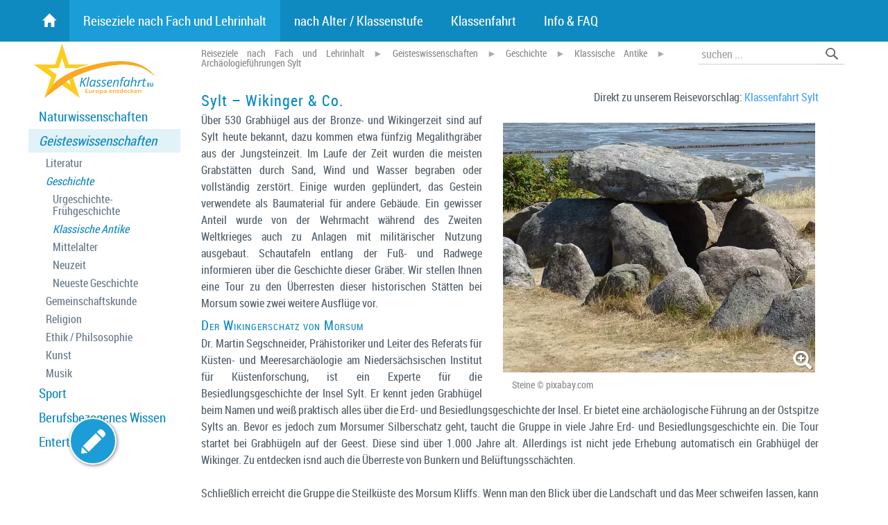

--- FILE ---
content_type: text/html; charset=utf-8
request_url: https://www.klassenfahrt.eu/reiseziele-geschichte-klassische-antike/archaeologiefuehrungen-sylt.htm
body_size: 47553
content:
<!DOCTYPE html> <html lang="de"> <head> <link rel="canonical" href="https://www.klassenfahrt.eu/reiseziele-geschichte-klassische-antike/archaeologiefuehrungen-sylt.htm"> <meta http-equiv="content-type" content="text/html;charset=utf-8"> <meta name="viewport" content="width=device-width, initial-scale=1"> <meta name="description" content="Über 530 Grabhügel aus der Bronze- und Wikingerzeit sind auf Sylt heute bekannt, dazu kommen etwa fünfzig Megalithgräber aus der Jungsteinzeit. Im Laufe der Zeit wurden die meisten Grabstätten durch Sand, Wind und Wasser begraben oder vollständig zerstört. Einige wurden geplündert, das Gestein verwendete als Baumaterial für andere Gebäude. Ein gewisser Anteil wurde von der Wehrmacht während des Zweiten Weltkrieges auch zu Anlagen mit militärischer Nutzung ausgebaut. Schautafeln entlang der Fuß- und Radwege informieren über die Geschichte dieser Gräber. Wir stellen Ihnen eine Tour zu den Überresten dieser historischen Stätten bei Morsum sowie zwei weitere Ausflüge vor."> <meta name="keywords" content="Reisevorschlag Archäologieführungen Sylt POIs"> <meta name="audience" content="Alle"> <meta name="Language" content="Deutsch"> <meta name="revisit-after" content="7 days"> <meta name="content-Language" content="de-de"> <!--TD-Software SEO AllInOne Pack loaded--> <!--TD-Software OnlineMarketing Booster OMB loaded--> <title>Archäologieführungen Sylt</title> <link rel="shortcut icon" type="image/x-icon" href="[data-uri]"> <link rel="apple-touch-icon" sizes="120x120" href="[data-uri]"> <link rel="icon" type="image/png" sizes="32x32" href="[data-uri]"> <link rel="icon" type="image/png" sizes="16x16" href="[data-uri]"> <link rel="manifest" href="https://www.klassenfahrt.eu/site.webmanifest"> <link rel="mask-icon" href="https://www.klassenfahrt.eu/safari-pinned-tab.svg" color="#5bbad5"> <meta name="msapplication-TileColor" content="#2b5797"> <meta name="theme-color" content="#ffffff"><style>div.Float_Rechts{float:right;margin-left:25px;margin-bottom:10px;}div.Float_Links{float:left;margin-right:25px;margin-bottom:10px;}div.Float_Clear{clear:both;}p{min-height:1em;}img.Bild_Rahmen{border:1px solid #ccc;background-color:#ffffff;padding:5px;}img.Bild_AutoResizeGalerie{}img.Bild_AutoResizeImg{}img.Bild_Schatten{margin-bottom:10px;}img.Bild_RotateR{-webkit-transform:rotate(5deg);-moz-transform:rotate(5deg);-o-transform:rotate(5deg);transform:rotate(5deg);}img.Bild_RotateL{-webkit-transform:rotate(-5deg);-moz-transform:rotate(-5deg);-o-transform:rotate(-5deg);transform:rotate(-5deg);}img.Bild_AltUntertitelL{}img.Bild_AltUntertitelC{}img.Bild_AltUntertitelR{}img.Float_Rechts{clear:right;float:right;margin-top:5px;margin-bottom:5px;margin-left:25px;}img.Float_Links{clear:left;float:left;margin-top:5px;margin-bottom:5px;margin-right:25px;}img.Float_Clear{clear:both;}img.Center{text-align:center;margin-bottom:10px;}span.Absatz_Laufschrift{color:#a000a0;}table.Tabelle_Hintergrund{background-color:#e0e0e0;border:1px solid #cccccc;border-spacing:1px;padding:1px;border-bottom-right-radius:10px;border-bottom-left-radius:10px;box-shadow:2px 2px 4px 0px rgba(0,0,0,0.4);}table.Tabelle_Hintergrund>TBODY>TR>TD,table.Tabelle_Hintergrund>TBODY>TR>TH{padding:5px;padding-top:5px;padding-bottom:5px;min-height:1em;line-height:130%;text-align:left;}table.Tabelle_Hintergrund>TBODY>TR>TH{background-color:#666;color:#fff;}table.Tabelle_Hintergrund>TBODY>TR>TH A{color:#fff;}table.Tabelle_Hintergrund>TBODY>TR>TD{background-color:#eeeeee;}table.Tabelle_Hintergrund TR:nth-child(odd) TD{background-color:#f9f9f9;}table.Tabelle_Hintergrund>TBODY>TR:last-of-type>TD:first-of-type{border-bottom-left-radius:7px;}table.Tabelle_Hintergrund>TBODY>TR:last-of-type>TD:last-of-type{border-bottom-right-radius:7px;}table.Tabelle_Hintergrund>TBODY>TR>TD:first-child::after{content:"";display:inline-block;vertical-align:top;min-height:1.4em;}table.Tabelle_Hintergrund>TBODY>TR:hover>TD{background-color:#fff;}#tinymce div.Spaltenkontainer2,#tinymce div.Spaltenkontainer3,#tinymce div.Spaltenkontainer4,#tinymce div.Spaltenkontainer5{border:1px dashed #a0a;}div.Spaltenkontainer2,div.Spaltenkontainer3,div.Spaltenkontainer4,div.Spaltenkontainer5{float:left;box-sizing:border-box;padding-right:20px;}div.Spaltenkontainer2{width:50%;min-width:200px;}div.Spaltenkontainer3{width:33.3333%;min-width:200px;}div.Spaltenkontainer4{width:25%;min-width:200px;}div.Spaltenkontainer5{width:20%;min-width:150px;}#tinymce p.Spaltenkontainer2,#tinymce p.Spaltenkontainer3,#tinymce p.Spaltenkontainer4,#tinymce p.Spaltenkontainer5{border:1px dashed #a0a;}p.Spaltenkontainer2,p.Spaltenkontainer3,p.Spaltenkontainer4,p.Spaltenkontainer5{float:left;box-sizing:border-box;padding-right:20px;display:block;}p.Spaltenkontainer2{width:50%;min-width:200px;}p.Spaltenkontainer3{width:33.3333%;min-width:200px;}p.Spaltenkontainer4{width:25%;min-width:200px;}p.Spaltenkontainer5{width:20%;min-width:150px;}div.Absatz_2Spalten,div.Absatz_3Spalten{-moz-column-count:2;-moz-column-gap:40px;-moz-column-rule:1px solid #cccccc;-webkit-column-count:auto;-webkit-column-gap:40px;-webkit-column-rule:1px solid #cccccc;column-count:auto;column-gap:40px;column-rule:1px solid #cccccc;margin-bottom:40px;}div.Absatz_2Spalten{-webkit-column-width:500px;-moz-column-width:500px;column-width:500px;}div.Absatz_3Spalten{-webkit-column-width:250px;-moz-column-width:250px;column-width:250px;}div.Absatz_hinweis,div.Absatz_markiert,div.Absatz_wichtig{line-height:1.4em;margin-top:10px;margin-bottom:13px;padding:8px;padding-left:15px;padding-right:15px;border:1px solid #cccccc;background-color:#f0f0f0;color:#444;box-shadow:3px 2px 6px 0px rgba(0,0,0,0.5);}div.Absatz_markiert{background-color:#ffC;color:#420;}div.Absatz_wichtig{background-color:#ff0;border-color:#f00;border-width:2px;color:#E00;text-shadow:2px 1px 2px #25a;}span.Hinweis{color:#aaa0a0;font-size:11px;line-height:120%;}span.Text_Grau{color:#aaa0a0;}span.Text_Rot{color:red;}span.Text_Gruen{color:green;}span.Text_Blau{color:blue;}span.Marker{background-color:#ffff99;padding:2px;}span.MarkerGelb{background-color:#ffff00;padding:2px;}span.MarkerWeiss{background-color:#ffffff;padding:2px;}span.MarkerBlau{background-color:#bbe0ff;padding:2px;}span.MarkerGruen{background-color:#aaffaa;padding:2px;}A.Button,A.Button:visited{display:inline-block;text-align:left;margin:10px;font-weight:500;border:1px solid #fff;padding:5px;padding-right:10px;padding-left:10px;border-radius:8px;background-color:#f60;color:#fff;box-shadow:3px 2px 6px rgba(0,0,0,0.3);}A.Button:hover{background-color:#a30;color:#fff;text-shadow:0px 0px 4px rgba(255,255,255,0.7);box-shadow:2px 1px 2px rgba(0,0,0,0.3);}div.Bildtitel{color:#888;font-size:90%;line-height:1.1em;text-shadow:none;display:inline-block;}div.Bildtitel A{display:inline-block;}div.BildUntertitel{margin:auto;margin-bottom:15px;padding-left:7px;padding-right:7px;padding-top:0px;box-sizing:border-box;}.clearfix:after{content:".";display:block;clear:both;visibility:hidden;line-height:0px;height:0px;}.clearfix{display:inline-block;}html[xmlns] .clearfix{display:block;}* html .clearfix{height:1%;}.small,.small a,.small a:hover,.small a:active,.small a:visited{font:1em/1.2em Verdana,sans-serif,Arial,Lucida;}.klein{font:11px/1.2em Verdana,sans-serif,Arial,Lucida;}.grau{color:#909999;}.wichtig{letter-spacing:0.1em;padding-left:2px;}TABLE.PNGSchatten{border-collapse:collapse;}.PNGSchatten TD.M{padding:0px;}.PNGSchatten TD.R{padding:0px;width:11px;background-image:url(/images/schatten/PNG-Schatten-r.png);background-position:top left;background-repeat:no-repeat;}.PNGSchatten TD.U{padding:0px;height:11px;background-image:url(/images/schatten/PNG-Schatten-u.png);background-position:top left;background-repeat:no-repeat;}.PNGSchatten TD.UR{padding:0px;background-image:url(/images/schatten/PNG-Schatten-r.png);background-position:bottom left;background-repeat:no-repeat;}.PNGSchatten TD.UR IMG{border:none;padding:0px;margin:0px;width:11px;height:11px;}.tr50{filter:alpha(opacity=50);opacity:0.50;-moz-opacity:0.50;}.Center{text-align:center;}.Center TABLE{margin-left:auto;margin-right:auto;}.Center DIV{margin-left:auto;margin-right:auto;}:root{--imgdown:center center / 15px no-repeat url("data:image/svg+xml,%3Csvg xmlns='http://www.w3.org/2000/svg' xml:space='preserve' width='1181' height='1181'%3E%3Cpath fill='none' stroke='%23444' stroke-width='90' stroke-linecap='round' stroke-linejoin='round' d='M1082 345 591 836 99 345'/%3E%3C/svg%3E");--imgright:center center / 15px no-repeat url("data:image/svg+xml,%3Csvg xmlns='http://www.w3.org/2000/svg' xml:space='preserve' width='1181' height='1181'%3E%3Cpath fill='none' stroke='%23444' stroke-width='90' stroke-linecap='round' stroke-linejoin='round' d='m345 99 491 491-491 492'/%3E%3C/svg%3E");--imgleft:center center / 15px no-repeat url("data:image/svg+xml,%3Csvg xmlns='http://www.w3.org/2000/svg' xml:space='preserve' width='1181' height='1181'%3E%3Cpath fill='none' stroke='%23444' stroke-width='90' stroke-linecap='round' stroke-linejoin='round' d='M836 1082 345 591 836 99'/%3E%3C/svg%3E");}.havesubs{background-position:right 10px center !important;}.deselect ::selection{background:transparent;color:inherit;}.deselect ::-moz-selection{background:transparent;color:inherit;}.deselect{-ms-user-select:none;-webkit-user-select:none;-moz-user-select:none;user-select:none;}#ResponsiveMenu input[type=checkbox],#ResponsiveMenu input[type=radio]{position:absolute;display:none;left:-9999px;}ul.ResponsiveMenu>li:first-child>A{font-family:'icons';line-height:60px;}@media (min-width:900px){#ResponsiveMenuMobileMarginTop{display:none;}#ResponsiveMenu{position:absolute;z-index:100;box-sizing:border-box;top:0px;width:100%;background-color:#0F8AC1;}#ResponsiveMenuUL{margin:auto;box-sizing:border-box;max-width:1200px;margin-top:0px;padding-right:0px;font-size:120%;}.scrolled{position:fixed !important;top:0 !important;width:100%;background-color:rgba(15,138,193,0.9);box-shadow:0 0 8px rgba(0,0,0,0.2);}#ResponsiveMenu{}#ResponsiveMenu LABEL{display:none;}#ResponsiveMenu UL LI LABEL:nth-child(2){display:inline;}#ResponsiveMenu UL LI UL LI LABEL:nth-child(2){display:inline;}.ResponsiveMenu{text-align:left;}ul.ResponsiveMenu>li:first-child{margin-left:1px;}ul.ResponsiveMenu>li{vertical-align:bottom;}ul.ResponsiveMenu>li:first-child>A{}ul.ResponsiveMenu>li:nth-child(5),ul.ResponsiveMenu>li:nth-child(6),ul.ResponsiveMenu>li:nth-child(7),ul.ResponsiveMenu>li:nth-child(8),ul.ResponsiveMenu>li:nth-child(9),ul.ResponsiveMenu>li:nth-child(10){text-align:left;}ul.ResponsiveMenu,ul.ResponsiveMenu ul{list-style:none;margin:0px;padding:0px;}ul.ResponsiveMenu >li{display:inline-block;position:relative;margin:0px;text-align:left;padding-left:0px;padding-right:0px;}ul.ResponsiveMenu>li>a,ul.ResponsiveMenu>li>a:active,ul.ResponsiveMenu>li>a:visited{display:block;padding-left:20px;padding-right:20px;margin-left:0px;margin-right:0px;line-height:60px;margin-top:0px;text-decoration:none;color:#fff;}ul.ResponsiveMenu>li.aktiv>a{background-color:rgba(34,166,225,0.7);color:#fff;}ul.ResponsiveMenu>li:hover{}ul.ResponsiveMenu>li:hover>a{background-color:rgba(255,255,255,0.8);color:#000;}ul.ResponsiveMenu>li:last-child>ul,ul.ResponsiveMenu>li:nth-child(5)>ul,ul.ResponsiveMenu>li:nth-child(6)>ul,ul.ResponsiveMenu>li:nth-child(7)>ul,ul.ResponsiveMenu>li:nth-child(8)>ul,ul.ResponsiveMenu>li:nth-child(9)>ul,ul.ResponsiveMenu>li:nth-child(10)>ul{right:0px;left:auto;box-shadow:0px 2px 2px 0px rgba(0,0,0,0.1);}ul.ResponsiveMenu>li{padding:0;}ul.ResponsiveMenu>li>ul>li{}ul.ResponsiveMenu>li>ul{box-sizing:border-box;width:auto;min-width:250px;left:-9px;margin:0px;background-color:rgba(255,255,255,0.80);background-image:url(" [data-uri]");background-position:top left;background-repeat:repeat-y;z-index:3;box-shadow:2px 2px 2px 0px rgba(0,0,0,0.1);padding:1px;padding-left:10px;transition:all 0.4s ease;opacity:0;transform-origin:50% 0%;transform:perspective(600px) rotateX(-90deg);position:absolute;}ul.ResponsiveMenu>li:hover>ul{display:block;transition:all 0.5s ease;opacity:1;transform:perspective(600px) rotateX(0deg);}ul.ResponsiveMenu>li:last-child>ul .infobereich,ul.ResponsiveMenu>li:nth-child(5)>ul .infobereich,ul.ResponsiveMenu>li:nth-child(6)>ul .infobereich,ul.ResponsiveMenu>li:nth-child(7)>ul .infobereich,ul.ResponsiveMenu>li:nth-child(8)>ul .infobereich,ul.ResponsiveMenu>li:nth-child(9)>ul .infobereich,ul.ResponsiveMenu>li:nth-child(10)>ul .infobereich{float:left;}ul.ResponsiveMenu ul .infobereich{box-sizing:border-box;width:240px;height:160px;float:right;}ul.ResponsiveMenu .infobereich .infoImg{position:absolute;top:7px;width:240px;text-align:center;}ul.ResponsiveMenu .infobereich .infoImg IMG{max-width:230px;max-height:130px;border-radius:5px;-moz-border-radius:5px;-webkit-border-radius:5px;border:2px solid #fff;box-shadow:2px 2px 4px 0px rgba(0,0,0,0.5);display:none;}ul.ResponsiveMenu .infobereich .info{box-sizing:border-box;position:absolute;white-space:normal;top:130px;width:240px;padding:20px;text-align:center;font-size:80%;line-height:1.1em;color:#666;text-transform:none;font-weight:400;-webkit-hyphens:auto;-moz-hyphens:auto;-ms-hyphens:auto;hyphens:auto;}ul.ResponsiveMenu>li:last-child>* li,ul.ResponsiveMenu>li:nth-child(5)>* li,ul.ResponsiveMenu>li:nth-child(6)>* li,ul.ResponsiveMenu>li:nth-child(7)>* li,ul.ResponsiveMenu>li:nth-child(8)>* li,ul.ResponsiveMenu>li:nth-child(9)>* li,ul.ResponsiveMenu>li:nth-child(10)>* li{float:right;clear:right;}ul.ResponsiveMenu li * li{box-sizing:border-box;position:relative;display:block;width:100%;float:left;clear:left;}ul.ResponsiveMenu>li>ul li{margin:0;display:block;}ul.ResponsiveMenu>li>ul li{margin:0;box-sizing:border-box;}ul.ResponsiveMenu li>ul A{display:block;padding:10px;text-decoration:none;font-variant:normal;font-size:100%;text-transform:none;line-height:120%;font-weight:400;color:#000;}ul.ResponsiveMenu>li * .aktiv >li{background-color:#eee;}ul.ResponsiveMenu li * li:hover{background-color:#0F8AC1 !important;color:#fff;box-shadow:none;}ul.ResponsiveMenu li * li:hover>DIV>A{color:#fff;}ul.ResponsiveMenu>li * li.havesubs{background:var(--imgright);padding-right:40px;}ul.ResponsiveMenu>li * .havesubs >div >A{display:inline-block;}ul.ResponsiveMenu>li:last-child>* .havesubs>a,ul.ResponsiveMenu>li:nth-child(5)>* .havesubs>a,ul.ResponsiveMenu>li:nth-child(6)>* .havesubs>a,ul.ResponsiveMenu>li:nth-child(7)>* .havesubs>a,ul.ResponsiveMenu>li:nth-child(8)>* .havesubs>a,ul.ResponsiveMenu>li:nth-child(9)>* .havesubs>a,ul.ResponsiveMenu>li:nth-child(10)>* .havesubs>a{background-image:var(--imgleft);padding-left:40px;}ul.ResponsiveMenu>li>ul>li ul{box-sizing:border-box;position:absolute;width:250px;border:1px solid #ccc;background-color:rgba(255,255,255,0.8);z-index:3;box-shadow:2px 2px 3px 0px rgba(0,0,0,0.15);padding:5px;display:none;}ul.ResponsiveMenu>li>ul>li>ul,ul.ResponsiveMenu>li>ul>li>ul>li>ul{right:-250px;left:auto;top:0px;}ul.ResponsiveMenu>li>ul>li>ul>li>ul>li>ul,ul.ResponsiveMenu>li>ul>li>ul>li>ul>li>ul>li>ul{left:-250px;right:auto;top:0px;}ul.ResponsiveMenu>li>ul>li>ul>li>ul>li>ul>li>ul>li>ul{right:-250px;left:auto;top:0px;}ul.ResponsiveMenu>li:last-child>ul>li>ul,ul.ResponsiveMenu>li:nth-last-child(2)>ul>li>ul,ul.ResponsiveMenu>li:nth-child(5)>ul>li>ul,ul.ResponsiveMenu>li:nth-child(6)>ul>li>ul,ul.ResponsiveMenu>li:nth-child(7)>ul>li>ul,ul.ResponsiveMenu>li:nth-child(8)>ul>li>ul,ul.ResponsiveMenu>li:nth-child(9)>ul>li>ul,ul.ResponsiveMenu>li:nth-child(10)>ul>li>ul{left:-250px;right:auto;top:0px;}ul.ResponsiveMenu>li>ul li:hover>ul{display:block;}ul.ResponsiveMenu>li:last-child>A{padding-right:25px;}}@media (max-width:900px){ul.ResponsiveMenu>li:first-child>A{line-height:120%;;}#ResponsiveMenuMobileMarginTop{display:block;height:0px;}#ResponsiveMenu{position:absolute;z-index:100;box-sizing:border-box;top:0px;width:100%;}#ResponsiveMenu>UL>li:first-child{display:block;}#ResponsiveMenu LABEL{cursor:pointer;}#ResponsiveMenu >LABEL.ResponsiveMenuButton{position:absolute;display:block;top:0px;left:0px;padding-left:10px;padding-right:10px;color:#555;font-size:4em;line-height:70px;height:71px;}#ResponsiveMenu >LABEL.ResponsiveMenuDeselect{position:fixed;bottom:0;left:0;right:0px;top:0px;height:100%;background-color:rgba(255,255,255,0.8);visibility:hidden;opacity:0;transition:visibility 0s,opacity 0.3s linear;}#ResponsiveMenu >UL{position:absolute;z-index:1000;transition:left 0.5s ease;left:-200%;overflow:hidden;}#ResponsiveMenu >UL LI{margin:0;padding:0;line-height:120%}#ResponsiveMenu >input:checked ~ ul{left:0px;}#ResponsiveMenu >input:checked ~ .ResponsiveMenuDeselect{visibility:visible;opacity:1;transition:visibility 1s,opacity 0.3s linear;}#ResponsiveMenu >UL >LI >A >LABEL:nth-child(1){position:absolute;left:0.7em}#ResponsiveMenu A>LABEL:nth-child(2){display:inline-block;width:100%;}#ResponsiveMenu .infobereich{display:none;}#ResponsiveMenu UL{list-style:none;margin:0;margin-left:1em;padding:0;}#ResponsiveMenu>UL{margin:0;margin-top:150px;min-width:280px;}#ResponsiveMenu>UL>LI>UL{margin-left:2em;}ul.ResponsiveMenu{background-color:#fff;border:1px solid #000;box-shadow:3px 3px 5px rgba(0,0,0,0.1);}ul.ResponsiveMenu * DIV{position:relative;display:block;}ul.ResponsiveMenu * LI >DIV:hover{background-color:#eee;}ul.ResponsiveMenu * DIV>A{display:block;padding:0.5em;padding-left:0.5em;padding-right:0.5em;line-height:110%;font-size:100%;text-decoration:none;color:#444;z-index:51;}ul.ResponsiveMenu * DIV>LABEL{position:absolute;top:0;left:0;bottom:0;right:0;padding-top:0.3em z-index:50;}ul.ResponsiveMenu * DIV>LABEL{padding-top:0.5em;padding-left:0.1em;}ul.ResponsiveMenu>li>a{display:block;padding:0.8em;padding-left:2em;padding-right:1em;font-size:120%;font-variant:small-caps;text-decoration:none;color:#444;text-shadow:1px 1px 2px rgba(0,0,0,0.3);}ul.ResponsiveMenu * .havesubs>DIV>A{display:inline-block;position:relative;margin-left:0.8em}ul.ResponsiveMenu .open,ul.ResponsiveMenu .closed{width:22px;height:22px;}ul.ResponsiveMenu>li .open{background:var(--imgright);}ul.ResponsiveMenu>li .closed{display:none;background:var(--imgdown);}ul.ResponsiveMenu>li input:checked ~ A>label .open{display:none;}ul.ResponsiveMenu>li input:checked ~ A>label .closed{display:block;}ul.ResponsiveMenu>li input:checked ~ DIV>label .open{display:none;}ul.ResponsiveMenu>li input:checked ~ DIV>label .closed{display:block;}ul.ResponsiveMenu>li ul{display:none;}ul.ResponsiveMenu>li input:checked ~ ul{display:block;}ul.ResponsiveMenu>li>ul>li{font-size:120%}ul.ResponsiveMenu * li.havesubs>A>LABEL{border:1px solid #f00;display:inline-block;}ul.ResponsiveMenu>li.aktiv>A{background-color:#0F8AC1;color:#fff;}ul.ResponsiveMenu>li.aktiv>A:hover{}ul.ResponsiveMenu>li>ul>li.aktiv>DIV{background-color:#ddd;color:#444;}ul.ResponsiveMenu>li>ul>li.aktiv>DIV:hover{}ul.ResponsiveMenu>li>ul>li>ul li.aktiv>DIV{background-color:#eee;color:#444;}ul.ResponsiveMenu>li>ul>li>ul li.aktiv>DIV:hover{}}@font-face{font-family:'roboto_condensed';src:url('/fonts/roboto_condensed_macroman/RobotoCondensed-Regular-webfont.eot');src:url('/fonts/roboto_condensed_macroman/RobotoCondensed-Regular-webfontt.eot?#iefix') format('embedded-opentype'),url('/fonts/roboto_condensed_macroman/RobotoCondensed-Regular-webfont.woff') format('woff'),url('/fonts/roboto_condensed_macroman/RobotoCondensed-Regular-webfont.ttf') format('truetype'),url('/fonts/roboto_condensed_macroman/RobotoCondensed-Regular-webfont.svg#roboto_condensedregular') format('svg');font-weight:normal;font-style:normal;font-display:swap;}@font-face{font-family:'roboto_lightcondensed';src:url('/fonts/roboto_lightcondensed_macroman/RobotoCondensed-Light-webfont.eot');src:url('/fonts/roboto_lightcondensed_macroman/RobotoCondensed-Light-webfontt.eot?#iefix') format('embedded-opentype'),url('/fonts/roboto_lightcondensed_macroman/RobotoCondensed-Light-webfont.woff') format('woff'),url('/fonts/roboto_lightcondensed_macroman/RobotoCondensed-Light-webfont.ttf') format('truetype'),url('/fonts/roboto_lightcondensed_macroman/RobotoCondensed-Light-webfont.svg#roboto_condensedregular') format('svg');font-weight:normal;font-style:normal;font-display:swap;}@font-face{font-family:'icons';src:url('/fonts/glyphicons-halflings-regular.eot');src:url('/fonts/glyphicons-halflings-regular.eot?#iefix') format('embedded-opentype'),url('/fonts/glyphicons-halflings-regular.woff2') format('woff2'),url('/fonts/glyphicons-halflings-regular.woff') format('woff'),url('/fonts/glyphicons-halflings-regular.ttf') format('truetype'),url('/fonts/glyphicons-halflings-regular.svg#glyphicons_halflingsregular') format('svg');font-display:swap;}body,.menu1-level2{font-family:'roboto_condensed',Arial,Verdana,Lucida,sans-serif;}html,body{text-align:left;font-size:1.0em;line-height:150%;color:#505d68;width:100%;height:100%;margin:0px;padding:0px;background-color:#fff;}a:active{color:#409fff;font-weight:normal;text-decoration:none;}a:hover{color:#00afff;text-decoration:none;}a:visited{color:#70afff;text-decoration:none;}a{color:#409fff;text-decoration:none;}a IMG{border:none;}A:hover .Bild_Rahmen{background-color:#0F8AC1;}A .Bild_Rahmen{border:none;}P{margin:0;margin-bottom:10px;}h1,h2,h3,h4,h5{line-height:110%;color:#0F8AC1;text-align:left;font-weight:300;hyphens:none;margin:0px;}h1{font-size:135%;font-weight:300;padding-top:5px;padding-bottom:5px;line-height:1.1em;letter-spacing:1px;}h2{font-size:120%;padding-top:10px;padding-bottom:3px;font-variant:small-caps;letter-spacing:1px;}h3{font-size:115%;padding-top:15px;padding-bottom:2px;margin-left:0px;font-variant:small-caps;}h4{font-size:110%;padding-top:10px;padding-bottom:2px;}h5{font-size:105%;padding-top:3px;padding-bottom:1px;color:#1F3944;font-weight:600;}b{font-weight:600;letter-spacing:0.1em;}HR{border:none;border-top:1px solid #415958;border-top:1px solid #519C37;border-top:1px solid #cccccc;height:0px;}UL,.liste{margin-top:10px;margin-bottom:10px;margin-left:0px;padding-left:20px;list-style-image:url("[data-uri]");}UL li UL{list-style-image:none}UL li UL li{margin-bottom:5px;}UL>li,.liste li{margin-bottom:10px;padding-left:5px;margin-left:0px;line-height:150%;}SPAN.icon{position:relative;display:inline-block;font-family:'icons';font-style:normal;font-weight:normal;font-size:23px;line-height:23px;}A.icon,BUTTON .icon{color:#0F8AC1;width:36px;line-height:36px;display:inline-block;text-align:center;margin:3px;cursor:pointer;font-family:'icons';font-style:normal;font-weight:normal;}A.icon:active,A.icon:visited{color:#0F8AC1;}A.icon:hover{color:#24a0d9;}.inaktiv{opacity:0.5}.icon-list:before{content:"\e012"}.icon-boxes:before{content:"\e011"}.icon-ok:before{content:"\e013"}.icon-search:before{content:"\e003"}.icon-search:before{content:"\e003"}.icon-home:before{content:"\e021"}.content-mit-menu #content{width:calc(100% - 235px);padding-left:15px;}.content-mit-SpalteRechts #content{width:calc(100% - 232px);padding-right:50px;padding-left:50px;}.content-mit-menu-mit-SpalteRechts #content{width:calc(100% - 235px - 232px);padding-right:10px;padding-left:15px;}#top-link{display:none;position:fixed;z-index:9999;right:5px;bottom:25px;}#top-link IMG{width:5em;height:5em;}#FlyOutMenu{box-sizing:border-box;top:63px;margin:auto;position:absolute;width:100%;min-width:1200px;z-index:10;}#FlyOutMenu2{box-sizing:border-box;padding-left:140px;padding-right:0px;position:relative;;margin:auto;width:1200px;}.content-footer-menu{position:absolute;left:40px;bottom:30px;color:#ccc;}.content-footer-menu A,.content-footer-menu A:visited,.content-footer-menu A:active{color:#999;}.content-footer-menu A:hover{color:#666;text-decoration:underline;}#fancybox-title-over{line-height:130%;}table.Tabelle_Hintergrund{border-bottom-right-radius:5px;border-bottom-left-radius:5px;}table.Tabelle_Hintergrund>TBODY>TR>TH{background-color:#0f8ac1;color:#fff;font-weight:500;}table.Tabelle_Hintergrund>TBODY>TR:last-of-type>TD:first-of-type{border-bottom-left-radius:3px;}table.Tabelle_Hintergrund>TBODY>TR:last-of-type>TD:last-of-type{border-bottom-right-radius:3px;}.Pagination{display:block;float:right;margin-left:20px;margin-bottom:1em;text-align:center;font-weight:200;}.Pagination BUTTON{display:inline-block;margin-right:0.1em;margin-bottom:0.1em;padding:0;line-height:2em;width:2em;text-align:center;color:#fff;background-color:#0f8ac1;font-size:140%;}.Pagination BUTTON B{font-weight:900;text-shadow:0 0 3px rgba(255,255,255,0.5);background-color:#32aee6;display:inline-block;width:100%;height:100%;}.Pagination BUTTON:hover{background-color:#1c9dd8;color:#eee;}.PaginationTxt{padding-top:10px;}.Bewertung{width:91px;height:18px;}A.Button{background-color:#ff8f00;border-radius:0;padding:10px;padding-left:35px;padding-right:35px;font-size:110%;border:none;text-shadow:0 0 2px #000a}A.Button:hover{background-color:#e38000;text-shadow:none}#BlogKommentare{clear:both;}#BlogKommentare .titel{border:1px solid #eee;border-bottom:none;background-color:#eeeeee;padding:2px;padding-left:7px;padding-right:7px;}#BlogKommentare .link{float:right;}#BlogKommentare .AntwortenLink{font-size:90%;margin-top:2px;margin-bottom:4px;border:1px solid #eee;padding:2px;width:70px;text-align:center;background-color:#eeeeee;}#BlogKommentare .datum{font-size:10px;color:#999999;}#BlogKommentare .text{font-size:100%;line-height:1.2em;border:1px solid #eee;border-top:none;padding:2px;padding-left:7px;margin-bottom:5px;}#BlogKommentare .Antworten{margin-left:15px;margin-top:5px;}.Suchtreffer{padding:5px;margin-bottom:10px}.Suchtreffer .Titel{background-color:#f0f0f0;padding-left:10px;}.Suchtreffer .Titel A{color:#666}.Suchtreffer .Titel A:hover{color:#0F8AC1}.Suchtreffer .Kurzbeschreibung{padding-left:10px;padding-top:5px;font-size:90%;line-height:1.3;min-height:1em}.Suchtreffer .Titel .relevance{float:right;padding-right:5px;font-size:70%;color:#aaa;}#POIfilter{width:100%;box-sizing:border-box;background-color:#eee;padding:10px;padding-bottom:0px;padding-left:15px;margin-bottom:15px;margin-top:15px;text-align:left;}#POIfilter FORM{margin:0}#POIfilter SELECT{margin-right:20px;margin-bottom:10px;max-width:220px;}#POIfilter BUTTON{background-color:transparent;padding:0}#POIfilter SPAN{display:block;font-size:130%;vertical-align:middle;float:right;}#POIfilter+.map_ph+#map{margin-top:-15px;}#POIxvony,#POIxvony_O{display:inline-block;width:100%;margin-bottom:0px;clear:both;text-align:center;}#POIPagination,#POIPagination_O{display:inline-block;width:100%;margin-top:10px;margin-bottom:20px;clear:both;}#POIPagination A,#POIPagination_O A{font-family:'icons';width:20%;text-align:center;display:block;float:left;font-size:130%;}.map_ph{clear:both;margin-top:-12px;}.inhaber{padding-right:20px !important;font-size:90%;line-height:1.3;text-align:left;}.personenliste{max-width:640px;margin-bottom:40px;}.personenliste>DIV{display:inline-block;width:100%;}.personenliste>DIV>A{float:left}.personenliste>DIV IMG{box-sizing:border-box;width:160px;}.personenliste>DIV .text{box-sizing:border-box;width:calc(100% - 190px);float:right;line-height:1.3;}.personenliste>DIV H2{box-sizing:border-box;background-color:#0F8AC1;color:#fff;margin:0;padding:4px 10px;font-weight:900;text-shadow:none;}.personenliste>DIV H2 A{color:#fff;}.Titel{background-color:#0f8ac1;color:#fff;padding:5px;padding-left:15px;}.Titel A{color:#eee;}.Titel A:hover{color:#ddd;}.Akkordeon>LABEL>DIV:first-child>A{color:#cae8f2;}.bgsymbol{}.bgsymbol h2{margin-top:0;background-color:#fffa;position:absolute;left:0;right:0;bottom:0;text-align:center;padding-top:5px;padding-bottom:5px;color:#000;}.bgsymbol>DIV{margin:10px;background-position:bottom right;background-repeat:no-repeat;background-size:cover;line-height:120%;font-size:90%;position:relative;}.bgsymbol>DIV>A{color:#505d68;display:block;padding:15px;min-height:190px;max-height:120px;padding-top:10px;padding-right:75px;}.bgsymbol>DIV>A:hover{background-color:rgba(255,255,255,0.18);}.message{background-color:#ffa;color:#444;padding:10px;padding-left:20px;padding-right:20px;margin-bottom:10px;}.error{background-color:#faa;color:#a00;padding:10px;padding-left:20px;padding-right:20px;margin-bottom:10px;}.nivoSlider{border:5px solid #fff;}DIV.err{border:1px solid #ff2222;background-color:#ff9999;padding-left:10px;padding-right:10px;display:none;text-align:left;margin-top:10px;margin-bottom:3px;}.clear{float:left;width:100%;}.blocksatz{text-align:justify;}.klein{font-size:80%;line-height:1.2em;}.grau{color:#909999;}.hinweis{color:#909999;font-size:80%;line-height:1.2em;}a.tooltip{outline:none;}.tooltip{position:relative;display:inline-block;border-bottom:1px dotted #888;}.tooltip .tooltiptext{visibility:hidden;font-size:95%;line-height:1.2;width:280px;margin-left:-280px;text-align:left;background-color:#F9F8F4;background-color:rgba(249,248,244,0.95);color:#888;border-radius:5px;padding:10px 15px;box-shadow:2px 3px 6px 2px rgba(0,0,0,0.4);position:absolute;z-index:1;}.tooltip:hover .tooltiptext{visibility:visible;}input,textarea,select,option{box-sizing:border-box;background-color:#FFFFFF;border:1px solid #cccccc;font-size:1em;font-family:'roboto_condensed',arial,verdana;color:#888;padding-left:5px;border:1px solid #c7c7c7;}select{border:1px solid #ccc;padding:5px;padding-right:30px;padding-left:10px;box-shadow:1px 2px 3px 0px rgba(0,0,0,0.1);-webkit-appearance:none;-moz-appearance:none;appearance:none;background-image:url('/images/design/select.png');background-position:right 5px center;background-repeat:no-repeat;cursor:pointer;}option{padding:4px;}input,textarea{box-sizing:border-box;background:#f6f6f6;padding:5px;line-height:1.2em;border:1px solid #ccc;border-top:1px solid #999;border-left:1px solid #bbb;outline:none;cursor:pointer;box-shadow:1px 1px 2px 0px #0005;}input:hover,textarea:hover{box-shadow:0px 0px 6px 3px #ffF;background:#fff;}input:focus,textarea:focus{box-shadow:0px 0px 6px 3px #fFC;background:#fff;}INPUT[type="file"]{border:none;background:none;box-shadow:none}BUTTON,INPUT.button{font-family:'roboto_condensed';font-weight:500;font-size:90%;background-color:#0f8ac1;color:#fff;padding:10px;padding-right:15px;padding-left:15px;border:none;cursor:pointer;line-height:120%;}BUTTON IMG{vertical-align:text-bottom;}BUTTON:hover,INPUT.button:hover{background-color:#1c9dd8;}.schatten{box-shadow:3px 2px 6px 0px rgba(0,0,0,0.3);}.pulse{animation-name:KlickMichPulse;animation-duration:1s;timing-timing:ease;animation-iteration-count:infinite;display:block;width:250px;padding:10px;border:1px solid;box-shadow:1px 1px 4px 0px rgba(0,50,255,0.5);-webkit-transition:all 1.5s ease;-moz-transition:all 1.5s ease;-o-transition:all 1.5s ease;transition:all 1.5s ease;}.c:hover{animation-name:pulse;animation-duration:1s;timing-timing:ease-in-out;animation-iteration-count:infinite;}.rubrik{float:left;width:100%;}.galerie{clear:both;}.galerie .img{float:left;border-right:1px solid #fff;border-bottom:1px solid #fff;overflow:hidden;position:relative;background-color:#fff;line-height:0;}.galerie .img>DIV:nth-last-child(1),.galerie .img>DIV:nth-last-child(2),.galerie .img>DIV:nth-last-child(3),.galerie .img>DIV:nth-last-child(4){border-right:1px solid #fff;border-top:1px solid #fff;position:absolute;transition:all 0.3s;opacity:0;}.galerie .img>DIV:nth-last-child(1){width:0;left:-1px;top:-1px;bottom:-1px;}.galerie .img>DIV:nth-last-child(2){width:0;right:-1px;top:-1px;bottom:-1px;}.galerie .img>DIV:nth-last-child(3){height:0;top:-1px;left:-1px;right:-1px;}.galerie .img>DIV:nth-last-child(4){height:0;bottom:-1px;left:-1px;right:-1px;}.galerie .img>DIV:nth-last-child(5){position:absolute;background-color:rgba(255,255,255,0.7);left:17px;bottom:17px;right:17px;padding:10px;padding-bottom:5px;padding-top:5px;opacity:0;transition:all 0.3s;line-height:1.2;font-size:90%;color:#000}.galerie .img>DIV:nth-last-child(5):empty{display:none;}.galerie .img IMG{transition:all 0.3s;}.galerie .img:hover IMG{-moz-transform:scale(1.1);-webkit-transform:scale(1.1);transform:scale(1.1);filter:contrast(1.5);opacity:0.9;}.galerie .img:hover >DIV:nth-last-child(1){left:15px;top:15px;bottom:15px;opacity:1;}.galerie .img:hover >DIV:nth-last-child(2){right:15px;top:15px;bottom:15px;opacity:1;}.galerie .img:hover >DIV:nth-last-child(3){top:15px;left:15px;right:15px;opacity:1;}.galerie .img:hover >DIV:nth-last-child(4){bottom:15px;left:15px;right:15px;opacity:1;}.galerie .img:hover >DIV:nth-last-child(5){opacity:1;transition:all 0.85s;}div.Absatz_wichtig{background-color:#983333;border:none;color:#FFF;text-shadow:1px 1px 2px #000;box-shadow:2px 2px 4px 0px RGBA(0,0,0,0.5);}span.Text_Blau{color:#983333;}.Breadcrumb{font-size:85%;color:#aaa;padding:5px;padding-left:0;padding-right:220px;line-height:1.1;}.Breadcrumb a{color:#888;}.Breadcrumb a:hover{color:#678;text-decoration:underline;}.CONTENT_MENUSPALTE{padding-left:15px;}.kategorien{box-sizing:border-box;clear:both;padding-top:10px;}.kategorien>DIV{box-sizing:border-box;padding-right:20px;padding-bottom:20px;}.kategorien>DIV>A>DIV{position:relative;border:4px solid #fff;line-height:0;}.kategorien>DIV>A>DIV IMG{box-sizing:border-box;object-fit:cover;width:100%;height:auto;}.kategorien>DIV>A>DIV>DIV{text-align:left;position:absolute;bottom:0;left:0;right:0;background-color:rgba(255,255,255,0.75);color:#0F8AC1;padding:3px;padding-left:7px;padding-right:7px;font-size:95%;line-height:1.1;}.kategorien>DIV>A:hover>DIV{border-color:#0F8AC1;}.boxes{text-align:justify;box-sizing:border-box;}.boxes .Eintrag{width:50%;float:left;box-sizing:border-box;border-top:1px solid #eee;padding-bottom:20px;padding-top:20px;line-height:125%}.boxes .Eintrag:nth-child(1),.boxes .Eintrag:nth-child(2){border-top:none;}.boxes .Eintrag:nth-child(odd){padding-right:20px;clear:left;}.boxes .Eintrag:nth-child(even){padding-left:20px;}.boxes .Eintrag .Titel{height:87px;overflow:hidden;}.boxes .Eintrag .Titel h2{font-size:140%;}.boxes .Eintrag .Titel A{color:#395a75;}.boxes .Eintrag .Datum{font-size:80%;color:#888;line-height:1;}.boxes .Eintrag .image{box-sizing:border-box;width:100%;}.boxes .Eintrag BUTTON{float:right;margin-left:20px;margin-bottom:10px;}.boxes .Eintrag .Text{padding-top:10px;}@media screen and (max-width:550px){.boxes .Eintrag{width:100%;}.boxes .Eintrag:nth-child(odd){padding-right:0px;}.boxes .Eintrag:nth-child(even){padding-left:0px;}}.display_bewertung{display:inline-block;vertical-align:middle;width:150px;height:26px;position:relative;background-image:url("[data-uri]");background-repeat:no-repeat;background-position:top left;}.display_bewertung>DIV{width:50%;background-image:url('[data-uri]');background-repeat:no-repeat;background-position:top left;position:absolute;top:0;left:0;bottom:0;}.mini_bewertung{display:inline-block;transform-origin:top right;transform:scale(0.75);float:right;clear:right;margin-left:-30px;margin-bottom:-30px;}PRE{line-height:110%;margin:0;margin-top:5px;}.menu{}.menu>div{}.menu>div>div{}.menu1-level1 LI,.menu1-level3 LI,.menu1-level3 LI{list-style:none;margin:0;padding:0;}.menu1-level1,.menu1-level2,.menu1-level3{margin:0;padding:0;}.menu1-level1{margin-bottom:30px;}.menu1-level1-no A,.menu1-level1-yes A{font-size:120%;display:block;text-decoration:none;font-weight:400;color:#0F8AC1;padding:5px;padding-left:15px;margin-top:1px;letter-spacing:0px;}.menu1-level1-yes A{font-style:italic;background-color:#e6e6e6;background-color:#e2f2f9;}.menu1-level1-no A:hover,.menu1-level1-yes A:hover{color:#060F2B;background-color:#f9f9f9;}.menu1-level2-no A,.menu1-level2-yes A{display:block;text-decoration:none;font-weight:400;font-size:100%;color:#678;line-height:110%;padding-top:2px;padding-bottom:2px;padding-left:25px;margin-top:5px;letter-spacing:0px;}.menu1-level2-yes A{color:#0F8AC1;font-weight:500;font-style:italic;}.menu1-level2-no A:hover,.menu1-level2-yes A:hover{color:#f60;}.menu1-level3-no A,.menu1-level3-yes A,.menu1-level4-no A,.menu1-level4-yes A,.menu1-level5-no A,.menu1-level5-yes A{display:block;text-decoration:none;font-weight:400;font-size:100%;color:#678;line-height:110%;padding-top:2px;padding-bottom:2px;padding-left:35px;margin-top:5px;letter-spacing:0px;}.menu1-level3-yes A,.menu1-level4-yes A,.menu1-level5-yes A{color:#0F8AC1;font-weight:500;font-style:italic;}.menu1-level3-no A:hover,.menu1-level3-yes A:hover,.menu1-level4-no A:hover,.menu1-level4-yes A:hover,.menu1-level5-no A:hover,.menu1-level5-yes A:hover{color:#f60;text-shadow:1px 1px 1px rgba(0,0,0,0.2);}.menu1-level4-no A,.menu1-level4-yes A{}TABLE,TD,INPUT,TEXTAREA,IFRAME{box-sizing:border-box;max-width:100%;}IMG{height:auto;max-width:100%;}video{max-width:100%;}@media screen and (max-width:800px){.NichtUnter800{display:none;}}@media screen and (max-width:400px){.NichtUnter400{display:none;}}@media screen and (max-width:900px){.desktop{display:none;}}@media screen and (min-width:901px){.mobil{display:none;}}@media screen and (max-width:450px){div.Float_Rechts,div.Float_Links{float:none;margin:auto;text-align:center;}div.Float_Rechts IMG:not(.no100),div.Float_Links IMG:not(.no100){width:100%;max-width:100%;}.gallery{display:inline-block;position:relative;}.Bild_Untertitel{width:100%;}}#page{position:relative;box-sizing:border-box;}#page-width{z-index:0;position:relative;margin:auto;width:100%;max-width:1200px;}#page-head{padding-top:60px;margin-bottom:0px;z-index:1;position:relative;}#logo>DIV{background-image:url("/images/design/Logo.png");background-size:cover;background-position:bottom right;position:absolute;z-index:50;}#logo.PAGESLIDERon>DIV{width:486px;height:156px;top:70px;}#logo.PAGESLIDERoff{width:100%;max-width:1200px;margin:auto;}#logo.PAGESLIDERoff>DIV{width:190px;height:80px;top:63px;}#page-content{background-color:#fff;position:relative;z-index:1;}#berater{box-sizing:border-box;position:absolute;top:100px;right:8vw;z-index:20;width:205px;height:228px;}#berater>DIV:first-child{position:absolute;bottom:0;left:0;right:0;border:4px solid #fff;box-shadow:0 0 10px rgba(0,0,0,0.3);background-color:rgba(255,255,255,0.85);font-size:85%;line-height:1.2;color:#0C6E9B;padding:5px;padding-bottom:3px;text-align:right;}#berater>DIV:last-child{width:78px;height:38px;background-image:url('[data-uri]');position:absolute;left:-13px;bottom:-25px;}.bubble{width:64px;height:64px;position:fixed;left:100px;bottom:50px;background-color:#1c9dd8;background-repeat:no-repeat;background-position:50% 50%;background-size:35px;border:2px solid #fff;border-radius:50%;box-shadow:1px 1px 5px #0008;z-index:100;}.bubble:hover{background-image:url("data:image/svg+xml,%3Csvg fill='%23fff' xmlns='http://www.w3.org/2000/svg' viewBox='0 0 455 455' xmlns:v='https://vecta.io/nano'%3E%3Cpath d='M455 212.5H242.5V0h-30v212.5H0v30h212.5V455h30V242.5H455z'/%3E%3C/svg%3E");background-color:#1c9dd8;}.bubble>DIV{position:relative;left:70px;top:10px;background-color:#1c9dd8;border:2px solid #fff;font-size:90%;line-height:1.1;padding:5px;padding-left:10px;box-shadow:1px 1px 5px #0008;width:250px;color:#fff;display:none;}.bubble:hover>DIV{display:block}.bubble>DIV:after,.bubble>DIV:before{right:100%;top:50%;border:solid transparent;content:" ";height:0;width:0;position:absolute;pointer-events:none;}.bubble>DIV:after{border-right-color:#1c9dd8;border-width:10px;margin-top:-10px;}.bubble>DIV:before{border-right-color:#fff;border-width:13px;margin-top:-13px;}#search INPUT{box-shadow:none;background:transparent;border:none;border-bottom:1px solid #BEBEBE;height:30px;color:#333;opacity:0.7;width:100%;padding-right:35px;}#search INPUT[type="text"]:focus{opacity:1;background-color:#fff;}label[for="searchbutton"]{}#search INPUT[type="submit"]{background-image:url('[data-uri]');background-position:center center;background-repeat:no-repeat;}#search INPUT[type="submit"]{animation:none;width:30px;position:absolute;margin-left:-35px;z-index:1000;}#search{position:absolute;width:100%;top:63px;z-index:101;}#search>DIV{position:relative;max-width:1200px;margin:auto;}#search>DIV>FORM{display:block;position:absolute;right:27px;width:207px;}label[for="searchbutton"]{display:none;width:40px;height:40px;position:absolute;top:20px;right:80px;cursor:pointer;}#searchbutton{display:none;}@media (max-width:1100px){#berater{top:10px;right:10px;width:170px;height:205px;}#logo.PAGESLIDERon>DIV{width:300px;height:120px;}}@media (max-width:900px){#page-head{padding-top:0;min-height:100px;}#search{right:0px;top:5px;}#berater{height:160px;}#logo.PAGESLIDERon>DIV{width:255px;height:90px;top:-5px;left:0;}#logo.PAGESLIDERoff>DIV{width:255px;height:90px;top:-5px;left:0;}.Breadcrumb{padding-right:0;}.bubble{left:20px;bottom:23px;}}@media (max-width:500px){#berater{display:none;}#page-head.PAGESLIDERon{padding-top:80px}#search >DIV >FORM{right:5px;width:150px}}#page-footer{position:relative;}#contentzeile{width:100%;}#content{box-sizing:border-box;position:relative;float:right;width:100%;text-align:justify;-webkit-hyphens:auto;-moz-hyphens:auto;-ms-hyphens:auto;hyphens:auto;padding-right:5%;padding-left:5%;padding-bottom:20px;min-height:500px;padding-top:10px;}#content .Breadcrumb{padding-top:0px;padding-bottom:30px;}.content-mit-menu #content .Breadcrumb{padding-top:0px;padding-bottom:30px;}.content-mit-menu #content{width:calc(100% - 235px);padding-left:15px;}.content-mit-SpalteRechts #content{width:calc(100% - 232px);padding-right:50px;padding-left:50px;}.content-mit-menu-mit-SpalteRechts #content{width:calc(100% - 235px - 232px);padding-right:10px;padding-left:15px;}#SpalteLinks{float:left;box-sizing:border-box;padding-left:1px;padding-top:90px;padding-bottom:50px;width:220px;}#SpalteRechts{float:right;box-sizing:border-box;margin-bottom:100px;width:232px;}@media (max-width:900px){#SpalteRechts,#SpalteLinks{display:none;}.content-mit-menu #content,.content-mit-SpalteRechts #content,.content-mit-menu-mit-SpalteRechts #content{width:100%;}}.druck{clear:both;padding-top:10px;padding-bottom:30px;text-align:center;}.content-footer-menu{padding-top:10px;padding-bottom:26px;padding-right:40px;text-align:right;max-width:1200px;margin:auto;color:#aaa;}@media (max-width:858px){.content-footer-logo,.druck{display:none;}}.CONTENT_MENUSPALTE{padding-left:10px;padding-right:10px;margin-top:170px;font-size:85%;line-height:130%}.content-footer-menu A,.content-footer-menu A:visited,.content-footer-menu A:active{color:#999;}.content-footer-menu A:hover{color:#666;text-decoration:underline;}#prefooter{height:0px;margin-top:-60px}#footer{z-index:0;box-sizing:border-box;min-height:350px;padding-bottom:50px;background-color:#0F8AC1;}#footer UL{list-style-image:url("[data-uri]");}#footer_inner{box-sizing:border-box;margin:auto;width:100%;max-width:1200px;padding-top:100px;line-height:130%;color:#fff;}#footer_inner>DIV{box-sizing:border-box;padding-left:20px;padding-right:20px;padding-bottom:20px;}#footer_inner>DIV .icons IMG{filter:brightness(10%);opacity:0.7;}#footer_inner A{color:#d7cdcd;;}#footer_inner A:hover{text-decoration:underline}#footer .titel{display:block;color:#fff;font-size:125%;line-height:110%;text-transform:none;font-weight:500;margin-bottom:10px;}#footer2{background-color:#666666;color:#fff;font-size:80%;}#footer2>DIV{box-sizing:border-box;margin:auto;width:100%;max-width:1200px;padding:20px;padding-top:10px;padding-bottom:20px;}@media (max-width:800px){#footer_inner .box4er:nth-child(3){clear:left;}}#fl,#fr{box-sizing:border-box;position:absolute;left:10px;bottom:0px;width:99px;height:5px;padding-top:5px;overflow:hidden;z-index:1;transition:all 1s;}#fr{right:10px;left:auto;text-align:right;}#fl:hover{height:32px;}#fr:hover{height:25px;}#top-link{display:none;opacity:.8;position:fixed;z-index:9999;right:5px;bottom:25px;width:4em;height:4em;display:block;background-size:contain;background-image:url('[data-uri]');}#ZP{position:fixed;}</style><script type="application/ld+json"> { "@context": "https://schema.org/" ,"@type": "Product" ,"name": "Archäologieführungen Sylt" ,"brand": {"@type": "Thing","name": "Schulfahrt Touristik SFT GmbH"} ,"image": ["https://www.klassenfahrt.eu/UserFiles/Image/Deutschland/archaeologische-fuehrungen-sylt/steine.jpg"] ,"description": "Über 530 Grabhügel aus der Bronze- und Wikingerzeit sind auf Sylt heute bekannt, dazu kommen etwa fünfzig Megalithgräber aus der Jungsteinzeit. Im Laufe der Zeit wurden die meisten Grabstätten durch Sand, Wind und Wasser begraben oder vollständig zerstört. Einige wurden geplündert, das Gestein verwendete als Baumaterial für andere Gebäude. Ein gewisser Anteil wurde von der Wehrmacht während des Zweiten Weltkrieges auch zu Anlagen mit militärischer Nutzung ausgebaut. Schautafeln entlang der Fuß- und Radwege informieren über die Geschichte dieser Gräber. Wir stellen Ihnen eine Tour zu den Überresten dieser historischen Stätten bei Morsum sowie zwei weitere Ausflüge vor." ,"review": { "@type": "Review","author": {"@type": "Organization","name": "Schulfahrt Touristik SFT GmbH"} } } </script><meta name="Robots" content="INDEX,FOLLOW"><script type="application/ld+json">{"@context":"https://schema.org","@type":"BreadcrumbList","itemListElement":[{"@type": "ListItem","position": 1, "name": "Reiseziele nach Fach und Lehrinhalt", "item": "https://www.klassenfahrt.eu/reiseziele-fach-lehrinhalt.htm"} ,{"@type": "ListItem","position": 2, "name": "Geisteswissenschaften", "item": "https://www.klassenfahrt.eu/reiseziele-geisteswissenschaften.htm"} ,{"@type": "ListItem","position": 3, "name": "Geschichte", "item": "https://www.klassenfahrt.eu/reiseziele-geschichte.htm"} ,{"@type": "ListItem","position": 4, "name": "Klassische Antike", "item": "https://www.klassenfahrt.eu/reiseziele-geschichte-klassische-antike.htm "} ]}</script><script type="text/javascript" src="/imagesKlein/Minifyed.js?t=1663338294" ></script><SCRIPT>function delayRun(name,func){console.log("delayRun "+name);if(typeof jsHasLoaded=='undefined'){console.log("js not ready");setTimeout("delayRun('"+name+"',"+func+");",100);}
else func();}</SCRIPT></head> <body> <a name="top"></a> <a href="#top" id="top-link" title="Zurück zum Seitenanfang"></a> <div id="page"> <div id="page-head" class="PAGESLIDERoff tag"> </div> <div id="page-width"> <div id="page-content"> <div id="contentzeile" class="clearfix content-mit-menu"> <div id="SpalteLinks"><ul class='menu1-level1'> <li class='menu1-level1-no'><a href='/reiseziele-naturwissenschaften.htm' title='Naturwissenschaften' onFocus='this.blur()'>Naturwissenschaften</a></li> <li class='menu1-level1-yes'><a href='/reiseziele-geisteswissenschaften.htm' title='Geisteswissenschaften' onFocus='this.blur()'>Geisteswissenschaften</a></li> <ul class='menu1-level2'> <li class='menu1-level2-no'><a href='/reiseziele-deutsch.htm' title='Literatur' onFocus='this.blur()'>Literatur</a></li> <li class='menu1-level2-yes'><a href='/reiseziele-geschichte.htm' title='Geschichte' onFocus='this.blur()'>Geschichte</a></li> <ul class='menu1-level3'> <li class='menu1-level3-no'><a href='/reiseziele-urgeschichte-fruehgeschichte.htm' title='Urgeschichte- Frühgeschichte' onFocus='this.blur()'>Urgeschichte- Frühgeschichte</a></li> <li class='menu1-level3-yes'><a href='/reiseziele-geschichte-klassische-antike.htm ' title='Klassische Antike' onFocus='this.blur()'>Klassische Antike</a></li> <li class='menu1-level3-no'><a href='/reiseziele-geschichte-mittelalter.htm ' title='Mittelalter' onFocus='this.blur()'>Mittelalter</a></li> <li class='menu1-level3-no'><a href='/reiseziele-geschichte-neuzeit.htm' title='Neuzeit' onFocus='this.blur()'>Neuzeit</a></li> <li class='menu1-level3-no'><a href='/reiseziele-neueste-geschichte.htm' title='Neueste Geschichte' onFocus='this.blur()'>Neueste Geschichte</a></li> </ul> <li class='menu1-level2-no'><a href='/reiseziele-gemeinschaftskunde.htm' title='Gemeinschaftskunde' onFocus='this.blur()'>Gemeinschaftskunde</a></li> <li class='menu1-level2-no'><a href='/reiseziele-religion.htm' title='Religion' onFocus='this.blur()'>Religion</a></li> <li class='menu1-level2-no'><a href='/reiseziele-ethik.htm' title='Ethik / Philsosophie' onFocus='this.blur()'>Ethik / Philsosophie</a></li> <li class='menu1-level2-no'><a href='/reiseziele-kunst.htm' title='Kunst' onFocus='this.blur()'>Kunst</a></li> <li class='menu1-level2-no'><a href='/reiseziele-musik.htm' title='Musik' onFocus='this.blur()'>Musik</a></li> </ul> <li class='menu1-level1-no'><a href='/reiseziele-sport.htm' title='Sport' onFocus='this.blur()'>Sport</a></li> <li class='menu1-level1-no'><a href='/reiseziele-berufsbezogenes-wissen.htm' title='Berufsbezogenes Wissen' onFocus='this.blur()'>Berufsbezogenes Wissen</a></li> <li class='menu1-level1-no'><a href='/reiseziele-entertainment.htm' title='Entertainment' onFocus='this.blur()'>Entertainment</a></li> </ul><div class="CONTENT_MENUSPALTE"></div></div> <div id="content"> <div class='Breadcrumb'><a href='/reiseziele-fach-lehrinhalt.htm' title='Reiseziele nach Fach und Lehrinhalt'>Reiseziele nach Fach und Lehrinhalt</a> &#9658; <a href='/reiseziele-geisteswissenschaften.htm' title='Geisteswissenschaften'>Geisteswissenschaften</a> &#9658; <a href='/reiseziele-geschichte.htm' title='Geschichte'>Geschichte</a> &#9658; <a href='/reiseziele-geschichte-klassische-antike.htm ' title='Klassische Antike'>Klassische Antike</a> &#9658; <a href='/reiseziele-geschichte-klassische-antike/archaeologiefuehrungen-sylt.htm'>Archäologieführungen Sylt</a></div>  <div style="float:right;margin-left:25px;margin-bottom:15px;text-align:right;">Direkt zu unserem Reisevorschlag: <a href="/klassenfahrt-sylt.htm">Klassenfahrt Sylt</a><br></div><h1>Sylt – Wikinger &amp; Co.</h1> <a href='/UserFiles/Image/Deutschland/archaeologische-fuehrungen-sylt/steine.jpg' class='gallery' itemprop='contentUrl' data-size='1200x960'><div class='Bildtitel' style='float:right;clear:right; text-align:left;'><img " "" class="Float_Rechts Bild_Rahmen Bild_Schatten " / src='/imagesKlein/-UserFiles-Image-Deutschland-archaeologische-fuehrungen-sylt-steine--450_360I-.jpg' width='450' height='360' alt='Steine © pixabay.com' altorig='Steine © pixabay.com' itemprop='thumbnail' loading='lazy'><div class='BildUntertitel' style='padding-left:25px; max-width:450px;'>Steine © pixabay.com</div></div></a><table style="min-width:200px"></table> Über 530 Grabhügel aus der Bronze- und Wikingerzeit sind auf Sylt heute bekannt, dazu kommen etwa fünfzig Megalithgräber aus der Jungsteinzeit. Im Laufe der Zeit wurden die meisten Grabstätten durch Sand, Wind und Wasser begraben oder vollständig zerstört. Einige wurden geplündert, das Gestein verwendete als Baumaterial für andere Gebäude. Ein gewisser Anteil wurde von der Wehrmacht während des Zweiten Weltkrieges auch zu Anlagen mit militärischer Nutzung ausgebaut. Schautafeln entlang der Fuß- und Radwege informieren über die Geschichte dieser Gräber. Wir stellen Ihnen eine Tour zu den Überresten dieser historischen Stätten bei Morsum sowie zwei weitere Ausflüge vor.<br /> <h2>Der Wikingerschatz von Morsum</h2> Dr. Martin Segschneider, Prähistoriker und Leiter des Referats für Küsten- und Meeresarchäologie am Niedersächsischen Institut für Küstenforschung, ist ein Experte für die Besiedlungsgeschichte der Insel Sylt. Er kennt jeden Grabhügel beim Namen und weiß praktisch alles über die Erd- und Besiedlungsgeschichte der Insel. Er bietet eine archäologische Führung an der Ostspitze Sylts an. Bevor es jedoch zum Morsumer Silberschatz geht, taucht die Gruppe in viele Jahre Erd- und Besiedlungsgeschichte ein. Die Tour startet bei Grabhügeln auf der Geest. Diese sind über 1.000 Jahre alt. Allerdings ist nicht jede Erhebung automatisch ein Grabhügel der Wikinger. Zu entdecken isnd auch die Überreste von Bunkern und Belüftungsschächten.<br /><br />Schließlich erreicht die Gruppe die Steilküste des Morsum Kliffs. Wenn man den Blick über die Landschaft und das Meer schweifen lassen, kann man ein Gefühl dafür bekommen, weshalb vor etwa 4.000 Jahren während der Bronzezeit Menschen hier siedelten. Das Festland Dänemarks liegt nur ein kurzes Stück entfernt und ermöglichte so Handel und kulturellen Austausch. Wikinger fanden ihren Weg in diese Gegend erst einige tausend Jahre später. Als sie um das Jahr 1.000 n. Chr. die zahlreichen Siedlungen zwischen Morsum, Tinnum, Keitum und Archsum übernahmen, war die Gegend bereits seit über 10.000 Jahren bewohnt worden. Hier wurden Funde gemacht, so z. B. Steingeräte und Pfeilspitzen. Der Handel während der Bronzezeit beschränkte sich aber nicht nur auf die Nordseeküste, sondern erstreckte sich bis in den Mittelmeerraum.<br /><br />Weiter geht die Tour entlang des Morsum Kliffs mit seinen zehn Millionen Jahren Erdgeschichte. Dr. Segschneider erklärt, dass Sylt vor etwa 6.000 Jahren zur Insel wurde. Die Bronzezeit-Siedler freuten sich also bereits über den Meeresblick. So errichteten an dieser Stelle ihre Hünengräber, die eine stattliche Höhe von bis zu acht Metern erreichen können. Die zentralen Gräber sind Körpergräber, in denen die Verstorbenen in Baumsärgen bestattet wurden. Später, Die bestehenden Grabhügel wurden in der Eisenzeit weiterhin für Bestattungen genutzt. Jedoch von außen Urnen mit Leichenbrand in die Hügel eingegraben.<br /><br />Was folgt, ist das Highlight der Tour – die Fundstelle des berühmten Silberschatzes. Der erste Fund war ein Armring aus Silberdraht, der 1960 gefunden wurde. Der wertvolle Fund wurde vom Landesmuseum Schloss Gottorf erworben. Dort konnte der Armring in die Wikingerzeit datiert werden. Es gab die Vermutung, dass es noch mehr Funde gab, aber jegliche Nachforschung blieb über Jahre hinweg ergebnislos.<br /><br />Erst im Jahr 2015 kam Bewegung in die Sache. Das mysteriöse zweite Fundstück wurde von den Nachkommen des Finders des Armrings entdeckt. Dr. Segschneider erhihielt das Fundstück zur Untersuchung. Er konnte das Stück als Ringfibel einordnen – eine üppig verzierte Spange aus Gold und Silber, die damals zum Schließen der Oberbekleidung diente. Mit diesem zweiten Fundstück wurde immer deutlicher, dass dies keine Zufallsfunde konnten. Weitere Untersuchungen bestätigten diesen Verdacht. Mit Metalldetektoren könnten Archäologen im Jahr 2017 weitere Erfolge erzielen. Insgesamt konnten 1 kg Silber in Barren, Münzen und etwa 180 Schmuckstücke geborgen werden – der Wikingerschatz von Morsum!<br /> <h2>Tour Morsum – Archsum</h2> Die Tour beginnt am Morsum Kliff. Es werden acht Standorte besichtigt.<br />Tourlänge ca. 16 km, Tourdauer ca. 1,5-2 Stunden (Fahrrad) oder ca. 3,5-4 Stunden (Fußweg mit gemäßigtem Wandertempo)<br /> <h2>Tour Keitum – Tinnum – Munkmarsch</h2> Die Tour beginnt in Keitum am Tipkenhoog. Es werden acht Standorte besichtigt.<br />Tourlänge ca. 13 km, Tourdauer ca. 1,5-2 Stunden (Fahrrad) oder ca. 3-3,5 Stunden (Fußweg mit gemäßigtem Wandertempo)<br /> <h2>Tour Kampen – Wenningstedt – Braderup</h2> Die Tour beginnt in Wennigstedt am Denghoog. Es werden fünfzehn Standorte besichtigt.<br />Tourlänge ca. 15 km, Tourdauer ca. 1,5-2 Stunden (Fahrrad) oder ca. 3,5-4 Stunden (Fußweg mit gemäßigtem Wandertempo) <a href="#Bewertungen" onclick="document.getElementById('BewertungenCK').checked=true;"style="float:right;dissplay:block; color:#505d68"> Community: 0 Bewertungen </a> <a href="#bewertung" onclick="document.getElementById('bewerten').checked=true;" class="bubble csv_pen"><div>Wir sind an Ihren Erfahrungen interessiert.<br>Bewerten Sie diesen Ort.</div></a> <br><br><SCRIPT>document.write('<a href="/Reiseanfrage.htm?Reiseziele=Arch%C3%A4ologief%C3%BChrungen+Sylt%0A...+ggf.+weitere+Wunschziele+hier+erg%C3%A4nzen%3A" class="Button">Jetzt individuelle Gruppenreise anfragen &hellip;</a>');</SCRIPT><div id='POIxvony'>Artikel <b><span id='xvony'></span></b> in dieser Kategorie.</div> <div id='POIPagination'> <a id="first" href="" onclick="localStorage.setItem('POIs',POIs); localStorage.setItem('Filter',Filter);">&#xe070;</a> <a id="prev" href="" onclick="localStorage.setItem('POIs',POIs); localStorage.setItem('Filter',Filter);">&#xe071;</a> <a id="back" href="/reiseziele-geschichte-klassische-antike.htm">&#xe056;</a> <a id="next" href="" onclick="localStorage.setItem('POIs',POIs); localStorage.setItem('Filter',Filter);">&#xe075;</a> <a id="last" href="" onclick="localStorage.setItem('POIs',POIs); localStorage.setItem('Filter',Filter);">&#xe076;</a> </div><SCRIPT>delayRun("POI",function POI(){var POIs=localStorage.getItem("POIs");var Filter=localStorage.getItem("Filter");console.log("Filter:");console.log(Filter);if(POIs!=''){var urls=JSON.parse(POIs);console.log(urls);O("back").href+="?"+Filter;var AktuelleSeite=-1;for(var i=0;i<urls.length;++i){if(location.pathname.indexOf(urls[i])!==-1)AktuelleSeite=i;}
if(AktuelleSeite==-1){O("POIxvony").style.visibility="hidden";O("POIPagination").style.display="none";}
O("xvony").innerHTML=(AktuelleSeite+1)+" von "+(urls.length);if(AktuelleSeite>0){O("first").href=urls[0];document.getElementById("prev").href=urls[AktuelleSeite-1];}
else{O("first").style.opacity=0.2;O("prev").style.opacity=0.2;}
if(AktuelleSeite<urls.length-1){O("last").href=urls[urls.length-1];O("next").href=urls[AktuelleSeite+1];}
else{O("last").style.opacity=0.2;O("next").style.opacity=0.2;}}
else{O("POIxvony").style.visibility="hidden";O("POIPagination").style.display="none";}});</SCRIPT><div class="Akkordeon" style="clear:both;"> <label> <div style="padding-left:50px"><a name="zurkarte" style="position:absolute;margin-top:-80px;"></a> <div class="csv_map" style="height:22px;width:22px;position:absolute;margin-left:-37px;background-size:23px;background-position:top" ></div> Landkarte Archäologieführungen Sylt: </div><input id="karte" type="checkbox"><span></span> <div> <LABEL for="nothing"> <div class="map_ph"></div> <div id="map" class="map"></div> <div id="popup" class="ol-popup"><a href="#" id="popup-closer" class="ol-popup-closer"></a><div id="popup-content"></div></div><script s rc="/scr/ol.js"></script><SCRIPT>function mapInitialize(){var container=document.getElementById('popup');var content=document.getElementById('popup-content');var closer=document.getElementById('popup-closer');const overlay=new ol.Overlay({element:document.getElementById('popup'),autoPan:{animation:{duration:250}}});closer.onclick=function(){overlay.setPosition(undefined);closer.blur();return false;};var layerExtent;var createMap=function(divId){var source,mapLayer,map,zoomslider;var poi_style=new ol.style.Style({image:new ol.style.Icon(({anchor:[0.5,1],crossOrigin:'anonymous',src:'[data-uri]'}))});var hotel_style=new ol.style.Style({image:new ol.style.Icon(({anchor:[0.5,1],crossOrigin:'anonymous',src:'[data-uri]'})),});var locations=[['poi','Archäologieführungen Sylt',8.4616037,54.8767004,'<a href="/reiseziele-geschichte-klassische-antike/archaeologiefuehrungen-sylt.htm?z=%2Freiseziele-geschichte-klassische-antike%2Farchaeologiefuehrungen-sylt.htm%23map">Archäologieführungen Sylt</a><br>{Lade MarkerContent}','archaeologiefuehrungen-sylt.htm']];var vectorSource=new ol.source.Vector();locations.forEach(function(v,k){var iconFeature=new ol.Feature({geometry:new ol.geom.Point(ol.proj.fromLonLat([v[2],v[3]])),title:v[1],desc:v[4],vDateiname:v[5]});if(v[0]=='poi')iconFeature.setStyle(poi_style);else iconFeature.setStyle(hotel_style);vectorSource.addFeature(iconFeature);});var vectorLayer=new ol.layer.Vector({source:vectorSource});source=new ol.source.OSM({url:'https://map.klassenfahrt.eu/osm-mapserver.php?z={z}&x={x}&y={y}&t=osm_de'});mapLayer=new ol.layer.Tile({source:source});map=new ol.Map({controls:ol.control.defaults.defaults().extend([new ol.control.FullScreen({label:'⛶'})]),layers:[mapLayer,vectorLayer],overlays:[overlay],target:divId,view:new ol.View({center:ol.proj.fromLonLat([13.66,50.9]),minZoom:3,maxZoom:19,zoom:15})});zoomslider=new ol.control.ZoomSlider();map.addControl(zoomslider);layerExtent=vectorSource.getExtent();console.log("map.getSize()");console.log(map.getSize());map.getView().fit(layerExtent,{size:map.getSize(),padding:[100,20,10,35]});document.getElementById(divId).style.background='none';return map;};var map1=createMap('map');map1.on('pointermove',function(evt){var feature=map1.forEachFeatureAtPixel(evt.pixel,function(feature){return feature;});if(feature){map1.targetElement_.style.cursor='pointer';map1.targetElement_.title=feature.values_.title??'';}
else{map1.targetElement_.style.cursor='';map1.targetElement_.title='';}});map1.on('click',function(evt){var feature=map1.forEachFeatureAtPixel(evt.pixel,function(feature){return feature;});if(typeof feature=='undefined')return;const content=document.getElementById('popup-content');content.innerHTML=feature.values_.desc;content.style.height=content.style.maxHeight;overlay.setPosition(feature.getGeometry().flatCoordinates);console.log(feature.values_.vDateiname);$.getJSON("Artikelinfo.htm?vDateiname="+feature.values_.vDateiname,function(data){data.MarkerContent=data.MarkerContent.replace(/{z}/g,'%2Freiseziele-geschichte-klassische-antike%2Farchaeologiefuehrungen-sylt.htm%23map');console.log(data);content.innerHTML=content.innerHTML.replace('{Lade MarkerContent}','<hr>'+data.MarkerContent);content.style.height='auto';});});}
delayRun('mapInit',function mapInit(){$.ajaxSetup({cache:true});setTimeout("jQuery.getScript('/scr/ol.js', function(){ mapInitialize();});",333);});</SCRIPT></LABEL> </div> </LABEL> <label> <div style="padding-left:50px"><a name="bewertung" style="position:absolute;margin-top:-80px;"></a> <div class="csv_pen" style="height:22px;width:22px;position:absolute;margin-left:-37px;" ></div> Dort gewesen? Gib jetzt deine Bewertung ab und helfe anderen Nutzern.</div><input type="checkbox" id="bewerten"><span></span> <div> <LABEL for="nothing"><style>FORM .container{background-color:#faf8f2;border:1px solid #e0e0e0;padding:1px;max-width:680px;margin:auto;}FORM .container LABEL{padding-top:5px;line-height:1.3;display:inline-block;}FORM .row{margin-bottom:3px;}FORM .row:after{content:"";display:table;clear:both;}FORM .col-25,FORM .col-40,FORM .col-60,FORM .col-75{float:left;margin-top:6px;box-sizing:border-box;padding-right:10px;padding-left:10px;}FORM .col-25{width:25%;text-align:right;}FORM .col-40{width:40%;text-align:right;}FORM .col-60{width:60%;}FORM .col-75{width:75%;}@media (max-width:800px){FORM .col-25,FORM .col-40,FORM .col-60,FORM .col-75{width:100% !important;margin-top:0;}FORM .col-25,FORM .col-40{text-align:left;margin-top:10px;}}input:invalid{}.inputsubmit:invalid{box-shadow:0 0 5px 1px red;}DIV.err{border:1px solid #ff2222;background-color:#ff9999;padding:3px;padding-left:10px;padding-right:10px;display:block;text-align:left;margin-top:0px;margin-bottom:3px;line-height:1.1;}FORM .br{clear:left;}FORM .titel{background-color:#777;background-color:var(--TitelBG);color:#fff;color:var(--TitelColor);padding:5px;padding-left:15px;padding-right:15px;}FORM INPUT,FORM SELECT{vertical-align:middle;}SELECT.combo option{color:#444F;}SELECT.combo,INPUT.combo{height:30px;}SELECT.combo{appearance:none;background-image:url('[data-uri]');background-position:right 2px center;background-repeat:no-repeat;cursor:pointer;color:#4440;border:1px solid #ccc;border-right:none;width:25px;padding:5px;outline:none;margin-right:0;}INPUT.combo{border:1px solid #ccc;border-left:none;color:#444;padding:4px;margin-left:0;}</style><div id='BlogKommentar'><a name="Kommentar"></a> <form action="#Kommentar" method="POST" novalidate> <input type="hidden" name="antwortID" id="antwortID" value='0'> <div class='row' style='padding-left:10px;'>Hier können Sie Ihren Erfahrungsbericht teilen, eine Frage stellen oder mit Ihrer Meinung zur Diskussion beitragen:</div><style>.bewertung>IMG{vertical-align:middle;}.bewertung>DIV{display:inline-block;vertical-align:middle;background-image:url("/images/bewertung/stars-grau.png");background-repeat:no-repeat;background-position:top left;width:150px;height:26px;position:relative;}.Stern1,.Stern2,.Stern3,.Stern4,.Stern5{background-repeat:no-repeat;background-position:top left;position:absolute;top:0;left:0;bottom:0;}.Stern1:hover,.Stern2:hover,.Stern3:hover,.Stern4:hover,.Stern5:hover{background-image:url("/images/bewertung/stars.png");}.Stern1{width:20%}.Stern2{width:40%}.Stern3{width:60%}.Stern4{width:80%}.Stern5{width:100%}.bewertung INPUT[type="radio"]{display:none;}.bewertung INPUT[type="radio"]:checked+Label{background-image:url("/images/bewertung/stars.png");}</style><div class="row" style="border-bottom: 1px solid #eee;padding-bottom:10px;"> <div class="col-40"><label for="text"><b>Education:</b></label></div> <div class="col-60 bewertung"> Waren die Inhalte für Schüler+Lehrer gut aufbereitet und verständlich?<br> <img src="/images/bewertung/Bewertung-hut.png" alt="Education" width="50" style="opacity: 0.3"> <div> <input type="radio" name="tags[education]" value="5" id="education5"><LABEL class="Stern5" for="education5"></LABEL> <input type="radio" name="tags[education]" value="4" id="education4"><LABEL class="Stern4" for="education4"></LABEL> <input type="radio" name="tags[education]" value="3" id="education3"><LABEL class="Stern3" for="education3"></LABEL> <input type="radio" name="tags[education]" value="2" id="education2"><LABEL class="Stern2" for="education2"></LABEL> <input type="radio" name="tags[education]" value="1" id="education1"><LABEL class="Stern1" for="education1"></LABEL> </div> </div> </div> <div class="row" style="border-bottom: 1px solid #eee;padding-bottom:10px;"> <div class="col-40"><label for="text"><b>Nachhaltigkeit:</b></label></div> <div class="col-60 bewertung" > konnten die Schüler Ideen, neue Eindrücke, ein neues Verständnis mit nach Hause nehmen?<br> <img src="/images/bewertung/Bewertung-lampe.png" alt="Nachhaltigkeit" width="50" style="opacity: 0.3"> <div> <input type="radio" name="tags[nachhaltigkeit]" value="5" id="nachhaltigkeit5"><LABEL class="Stern5" for="nachhaltigkeit5"></LABEL> <input type="radio" name="tags[nachhaltigkeit]" value="4" id="nachhaltigkeit4"><LABEL class="Stern4" for="nachhaltigkeit4"></LABEL> <input type="radio" name="tags[nachhaltigkeit]" value="3" id="nachhaltigkeit3"><LABEL class="Stern3" for="nachhaltigkeit3"></LABEL> <input type="radio" name="tags[nachhaltigkeit]" value="2" id="nachhaltigkeit2"><LABEL class="Stern2" for="nachhaltigkeit2"></LABEL> <input type="radio" name="tags[nachhaltigkeit]" value="1" id="nachhaltigkeit1"><LABEL class="Stern1" for="nachhaltigkeit1"></LABEL> </div> </div> </div> <div class="row" style="border-bottom: 1px solid #eee;padding-bottom:10px;"> <div class="col-40" ><label for="text"><b>Allgemeiner Eindruck:</b></label></div> <div class="col-60 bewertung"> Sauberkeit, Freundlichkeit des Personals etc.<br> <img src="/images/bewertung/Bewertung-smiley.png" alt="Allgemeiner Eindruck" width="50" style="opacity: 0.3"> <div> <input type="radio" name="tags[eindruck]" value="5" id="eindruck5"><LABEL class="Stern5" for="eindruck5"></LABEL> <input type="radio" name="tags[eindruck]" value="4" id="eindruck4"><LABEL class="Stern4" for="eindruck4"></LABEL> <input type="radio" name="tags[eindruck]" value="3" id="eindruck3"><LABEL class="Stern3" for="eindruck3"></LABEL> <input type="radio" name="tags[eindruck]" value="2" id="eindruck2"><LABEL class="Stern2" for="eindruck2"></LABEL> <input type="radio" name="tags[eindruck]" value="1" id="eindruck1"><LABEL class="Stern1" for="eindruck1"></LABEL> </div> </div> </div> <div class="row"> <div class="col-40" style="width:40%"> <label for="text"><b>Anmerkungen:</b></label> </div> <div class="col-60" style="width:calc(100% - 40%)"><div id="err_text" class="" aria-live="polite"></div><TEXTAREA NAME="text" ID="text"  style="width:100%; height:200px;" placeholder="Jetzt Ihren Beitrag verfassen..." title="Jetzt Ihren Beitrag verfassen..."
				     	 required 	></TEXTAREA><SCRIPT>var o=document.getElementById("text");var form=o.closest('FORM');o.addEventListener("input",function(event){if(this.validity.valid){e=document.getElementById("err_text");e.innerHTML="";e.className="";var i=e.closest('.errIndikator');console.log(i);if(i!==null)i.classList.remove("err");}},false);form.addEventListener("submit",function(event){var o=document.getElementById("text");if(!o.validity.valid){o.className="inputsubmit";e=document.getElementById("err_text");e.innerHTML="Bitte verfassen Sie einen Beitrag";e.className="err";var i=e.closest('.errIndikator');console.log(i);if(i!==null)i.classList.add("err");event.preventDefault();}},false);</SCRIPT></div> </div> <div class="row"> <div class="col-40" style="width:40%"> <label for="name"><b>Name o. Pseudonym:</b></label> </div> <div class="col-60" style="width:calc(100% - 40%)"><div id="err_name" class="" aria-live="polite"></div> <INPUT TYPE="text" NAME="name" ID="name" VALUE="" SIZE="30" placeholder="" title="" minlength="3" required ><SCRIPT>var o=document.getElementById("name");var form=o.closest('FORM');o.addEventListener("input",function(event){if(this.validity.valid){e=document.getElementById("err_name");e.innerHTML="";e.className="";var i=e.closest('.errIndikator');console.log(i);if(i!==null)i.classList.remove("err");}},false);form.addEventListener("submit",function(event){var o=document.getElementById("name");if(!o.validity.valid){o.className="inputsubmit";e=document.getElementById("err_name");e.innerHTML="Bitte geben Sie Ihren Namen ein.";e.className="err";var i=e.closest('.errIndikator');console.log(i);if(i!==null)i.classList.add("err");event.preventDefault();}},false);</SCRIPT></div> </div> <div class="row"> <div class="col-40" style="width:40%"> <label for="email"><b>E-Mail-Adresse:</b></label> </div> <div class="col-60" style="width:calc(100% - 40%)"><div id="err_email" class="" aria-live="polite"></div> <INPUT TYPE="email" NAME="email" ID="email" VALUE="" SIZE="30" placeholder="(Nur Antworten, nicht sichtbar)" title="(Nur Antworten, nicht sichtbar)" required ><SCRIPT>var o=document.getElementById("email");var form=o.closest('FORM');o.addEventListener("input",function(event){if(this.validity.valid){e=document.getElementById("err_email");e.innerHTML="";e.className="";var i=e.closest('.errIndikator');console.log(i);if(i!==null)i.classList.remove("err");}},false);form.addEventListener("submit",function(event){var o=document.getElementById("email");if(!o.validity.valid){o.className="inputsubmit";e=document.getElementById("err_email");e.innerHTML="Bitte geben Sie Ihre Mailadresse an, damit Sie über Antworten zu Ihrem Beitrag informiert werden.";e.className="err";var i=e.closest('.errIndikator');console.log(i);if(i!==null)i.classList.add("err");event.preventDefault();}},false);</SCRIPT></div> </div> <div class="row"> <div class="col-40" style="width:40%"> <label for="captcha"><b><img src="/captcha/captcha.php"></b></label> </div> <div class="col-60" style="width:calc(100% - 40%)"><div id="err_captcha" class="" aria-live="polite"></div> <INPUT TYPE="text" NAME="captcha" ID="captcha" VALUE="" SIZE="20" placeholder="" title="" minlength="4" required > <div class='hinweis'>Bitte Sicherheitskode links abtippen.</div><SCRIPT>var o=document.getElementById("captcha");var form=o.closest('FORM');o.addEventListener("input",function(event){if(this.validity.valid){e=document.getElementById("err_captcha");e.innerHTML="";e.className="";var i=e.closest('.errIndikator');console.log(i);if(i!==null)i.classList.remove("err");}},false);form.addEventListener("submit",function(event){var o=document.getElementById("captcha");if(!o.validity.valid){o.className="inputsubmit";e=document.getElementById("err_captcha");e.innerHTML="Bitte tippen Sie den Sicherheitscode aus dem Bild links ab.";e.className="err";var i=e.closest('.errIndikator');console.log(i);if(i!==null)i.classList.add("err");event.preventDefault();}},false);</SCRIPT></div> </div> <div class="row"> <div class="col-40"></div><div class="col-60"></div> </div> <div class="row"> <div class="col-40"></div> <div class="col-60"><INPUT TYPE="SUBMIT" name="senden" class="button" VALUE="Sende Kommentar" style="padding-right:30px;padding-left:30px;" ></div> </div> </form> </div> </LABEL> </div> </LABEL> <label> <div>Noch keine Bewertung online. Sei der erste!</div><input type="checkbox"><span></span> <div> <LABEL for="nothing"> Sei der Erste und gib Deine <a href="#bewertung" onclick="document.getElementById('bewerten').checked=true;">Bewertung</a> für diesen Ort ab. </LABEL> </div> </LABEL> <label> <div>Weitere Ziele für Klassenfahrten in den Fachbereichen <a href="/reiseziele-geschichte-mittelalter.htm">Geschichte Mittelalter</a>, <a href="/reiseziele-geschichte-klassische-antike.htm">Geschichte alte Geschichte</a></div><input type="checkbox"><span></span> <div> <LABEL for="nothing"> <a href="/reiseziele-geschichte-klassische-antike/archaeologisches-landesmuseum-brandenburg.htm">Archäologisches Landesmuseum Brandenburg (Geschichte alte Geschichte, Geschichte Mittelalter)</a><br /><a href="/reiseziele-geschichte-mittelalter/naturparkzentrum-hoher-flaeming.htm">Naturparkzentrum Hoher Fläming (Geschichte Mittelalter)</a><br /><a href="/reiseziele-geschichte-mittelalter/zisterzienserkloster-lehnin.htm">Zisterzienserkloster Lehnin (Geschichte Mittelalter)</a><br /><a href="/reiseziele-geschichte-mittelalter/kloster-jerichow.htm">Kloster Jerichow (Geschichte Mittelalter)</a><br /><a href="/reiseziele-geschichte-mittelalter/klosterruine-eldena-greifswald.htm">Klosterruine Eldena in Greifswald (Geschichte Mittelalter)</a><br /><a href="/reiseziele-geschichte-mittelalter/hausbaumhaus-rostock.htm">Hausbaumhaus Rostock (Geschichte Mittelalter)</a><br /><a href="/reiseziele-geschichte-mittelalter/stadtfuehrungen-greifswald.htm">Stadtführungen in Greifswald (Geschichte Mittelalter)</a><br /><a href="/reiseziele-geschichte-mittelalter/dom-st-nikolai-greifswald.htm">Dom St. Nikolai in Greifswald (Geschichte Mittelalter)</a><br /><a href="/reiseziele-geschichte-klassische-antike/tinnumburg-sylt.htm">Tinnumburg auf Sylt (Geschichte alte Geschichte)</a><br /><a href="/reiseziele-geschichte-mittelalter/schloss-hohenaschau-prientalmuseum.htm">Schloss Hohenaschau mit Prientalmuseum (Geschichte Mittelalter)</a><br /> </LABEL> </div> </LABEL> </div> <br>  </div> </div> <div id="content-footer"> </div> </div> </div> <div id="prefooter"></div> <div id="footer"> <div id="footer_inner"> <div class="box4er box200min"><span class="titel">Expertenhotline:</span> <div itemscope="" itemtype="http://schema.org/PostalAddress"><b><span itemprop="telephone">03504 6433-0</span></b> <br /><br /> <span class="titel"><span itemprop="name">Schulfahrt Touristik SFT GmbH</span></span> <span itemprop="contactType"></span> <span itemprop="streetAddress">Herrengasse 2</span><br /> <span itemprop="postalCode">01744 </span> <span itemprop="addressLocality">Dippoldiswalde</span></div> <a href="/impressum.htm">Impressum</a><br /> <a href="/rechtliches.htm">Datenschutz</a></div> <div class="box4er box200min"><span class="titel">Soziale Medien:</span> <br /> <a href="mailto: info@schulfahrt.de" target="_blank" rel="noopener noreferrer"> <img src="[data-uri]" alt="Email" title="Mail" width="50" height="50" /></a> <a href="https://www.facebook.com/schulfahrt.de" target="_blank" rel="nofollow noopener noreferrer"> <img src="[data-uri]" alt="facebook" title="Facebook" width="50" height="50" /></a> <a href="https://www.youtube.com/user/Schulfahrt" target="_blank" rel="nofollow noopener noreferrer"> <img src="[data-uri]" alt="YouTube" title="YouTube" width="50" height="50" /></a> <a href="https://twitter.com/Schulfahrt" target="_blank" rel="nofollow noopener noreferrer"> <img src="[data-uri]" alt="Twitter" title="Twitter" width="50" height="50" /></a> <a href="https://www.instagram.com/schulfahrt/" target="_blank" rel="nofollow noopener noreferrer"> <img src="[data-uri]" alt="instagram" title="Instagram" width="50" height="50" /></a></div> <div class="box4er box200min"><span class="titel">Argumente und Fakten</span> <ul> <li>SQM- Schulfahrt Qualitätsmanagement</li> <li>Klassenfahrten passend zu Lehrplaninhalten direkt anfragen</li> <li>Erfahrung: Mehr als 110 Jahre Touristik <a href="https://www.schulfahrt.de/ueberuns/" title="110 Jahre Touristik Tradition">Tradition</a>!</li> </ul></div> <div class="box4er box200min"><ul> <li>Über 4100 Kundenbewertungen</li> <li>Nachhaltig - eigenes CO<sub>2</sub> Projekt seit 2009</li> <li>Flexible Anzahlung</li> <li>Flexible Freiplatzregelung</li> <li>24h Servicetelefon</li> </ul></div> </div> <div style="clear:both;"></div> </div> <div id="footer2"><div> &copy; 2026 Schulfahrt Touristik SFT GmbH </div> </div> </div> <div id='ResponsiveMenu' class='deselect'><input type='checkbox' id='MP'><label for='MP' class='ResponsiveMenuButton' onclick>&equiv;</label><label for='MP' onclick class='ResponsiveMenuDeselect'></label><div id='ResponsiveMenuMobileMarginTop'></div><ul class='ResponsiveMenu' id='ResponsiveMenuUL'><li><a href='/' title='Startseite'>&#xe021;</a></li><li class='aktiv'><input type='checkbox' name='ResponsiveMenu0' id='MP1' checked><a href='#o' title='Reiseziele nach Fach und Lehrinhalt'><label for='MP1' onclick><div class='closed'></div><div class='open'></div></label><label for='MP1' onclick>Reiseziele nach Fach und Lehrinhalt</label></a><ul><li class='havesubs'><input type='checkbox' id='MP2'><div><label for='MP2' onclick><div class='closed'></div><div class='open'></div></label><a href='/reiseziele-naturwissenschaften.htm' title='Naturwissenschaften'>Naturwissenschaften</a></div><ul><li><div><a href='/reiseziele-informatik.htm' title='Informatik'>Informatik</a></div></li><li><div><a href='/reiseziele-mathe.htm' title='Mathematik'>Mathematik</a></div></li><li class='havesubs'><input type='checkbox' id='MP5'><div><label for='MP5' onclick><div class='closed'></div><div class='open'></div></label><a href='/reiseziele-biologie.htm' title='Biologie'>Biologie</a></div><ul><li><div><a href='/reiseziele-botanik.htm ' title='Botanik'>Botanik / Pflanzenwelt</a></div></li><li><div><a href='/reiseziele-zoologie.htm ' title='Zoologie / Tierwelt'>Zoologie / Tierwelt</a></div></li><li><div><a href='/reiseziele-humanbiologie.htm ' title='Der menschliche Körper'>Der menschliche Körper</a></div></li></ul> </li><li><div><a href='/reiseziele-chemie.htm' title='Chemie'>Chemie</a></div></li><li class='havesubs'><input type='checkbox' id='MP10'><div><label for='MP10' onclick><div class='closed'></div><div class='open'></div></label><a href='/reiseziele-geografie.htm' title='Geografie'>Geografie</a></div><ul><li><div><a href='/reiseziele-geografie-deutschland.htm' title='Deutschland'>Deutschland</a></div></li><li><div><a href='/reiseziele-europa.htm' title='Europa'>Europa</a></div></li><li><div><a href='/reiseziele-geografie-weltweit.htm' title='Weltweit'>Weltweit</a></div></li><li><div><a href='/reiseziele-geografie-aussicht.htm' title='Aussicht'>Aussicht</a></div></li></ul> </li><li><div><a href='/reiseziele-astronomie.htm' title='Astronomie'>Astronomie</a></div></li><li><div><a href='/reiseziele-physik.htm' title='Physik'>Physik</a></div></li><li class='havesubs'><input type='checkbox' id='MP17'><div><label for='MP17' onclick><div class='closed'></div><div class='open'></div></label><a href='/reiseziele-technik.htm' title='Technik'>Technik</a></div><ul><li><div><a href='/reiseziele-schifffahrt.htm' title='Schifffahrt'>Schifffahrt</a></div></li><li><div><a href='/reiseziele-autos-motoren.htm' title='Autos & Motoren'>Autos & Motoren</a></div></li><li><div><a href='/reiseziele-luftfahrt.htm' title='Luftfahrt'>Luftfahrt</a></div></li></ul> </li><li><div><a href='/reiseziele-oekologie.htm ' title='Klima-,Umwelt- und Tierschutz'>Klima-,Umwelt- und Tierschutz</a></div></li></ul> </li><li class='havesubs aktiv'><input type='checkbox' id='MP22' checked><div><label for='MP22' onclick><div class='closed'></div><div class='open'></div></label><a href='/reiseziele-geisteswissenschaften.htm' title='Geisteswissenschaften'>Geisteswissenschaften</a></div><ul><li class='havesubs'><input type='checkbox' id='MP23'><div><label for='MP23' onclick><div class='closed'></div><div class='open'></div></label><a href='/reiseziele-deutsch.htm' title='Literatur'>Literatur</a></div><ul><li><div><a href='/reiseziele-literatur-deutsch.htm' title='Literatur (Deutschsprachig)'>Literatur (Deutschsprachig)</a></div></li><li><div><a href='/reiseziele-literatur-fremdsprachig.htm' title='Literatur (Fremdsprachig)'>Literatur (Fremdsprachig)</a></div></li></ul> </li><li class='havesubs aktiv'><input type='checkbox' id='MP26' checked><div><label for='MP26' onclick><div class='closed'></div><div class='open'></div></label><a href='/reiseziele-geschichte.htm' title='Geschichte'>Geschichte</a></div><ul><li><div><a href='/reiseziele-urgeschichte-fruehgeschichte.htm' title='Urgeschichte- Frühgeschichte'>Urgeschichte- Frühgeschichte</a></div></li><li class='aktiv'><div><a href='/reiseziele-geschichte-klassische-antike.htm ' title='Klassische Antike'>Klassische Antike</a></div></li><li><div><a href='/reiseziele-geschichte-mittelalter.htm ' title='Mittelalter'>Mittelalter</a></div></li><li><div><a href='/reiseziele-geschichte-neuzeit.htm' title='Neuzeit'>Neuzeit</a></div></li><li><div><a href='/reiseziele-neueste-geschichte.htm' title='Neueste Geschichte'>Neueste Geschichte</a></div></li></ul> </li><li class='havesubs'><input type='checkbox' id='MP32'><div><label for='MP32' onclick><div class='closed'></div><div class='open'></div></label><a href='/reiseziele-gemeinschaftskunde.htm' title='Gemeinschaftskunde'>Gemeinschaftskunde</a></div><ul><li><div><a href='/reiseziele-gemeinschaftskunde-politik.htm ' title='Politik'>Politik</a></div></li><li><div><a href='/reiseziele-gemeinschaftskunde-wirtschaft.htm ' title='Wirtschaft'>Wirtschaft</a></div></li></ul> </li><li class='havesubs'><input type='checkbox' id='MP35'><div><label for='MP35' onclick><div class='closed'></div><div class='open'></div></label><a href='/reiseziele-religion.htm' title='Religion'>Religion</a></div><ul><li><div><a href='/reiseziele-christentum.htm' title='Christentum'>Christentum</a></div></li><li><div><a href='/reiseziele-judentum.htm' title='Islam'>Judentum</a></div></li><li><div><a href='/reiseziele-islam.htm' title='Islam'>Islam</a></div></li></ul> </li><li><div><a href='/reiseziele-ethik.htm' title='Ethik / Philsosophie'>Ethik / Philsosophie</a></div></li><li><div><a href='/reiseziele-kunst.htm' title='Kunst'>Kunst</a></div></li><li><div><a href='/reiseziele-musik.htm' title='Musik'>Musik</a></div></li></ul> </li><li><div><a href='/reiseziele-sport.htm' title='Sport'>Sport</a></div></li><li class='havesubs'><input type='checkbox' id='MP43'><div><label for='MP43' onclick><div class='closed'></div><div class='open'></div></label><a href='/reiseziele-berufsbezogenes-wissen.htm' title='Berufsbezogenes Wissen'>Berufsbezogenes Wissen</a></div><ul><li><div><a href='/reiseziele-gastronomie-hauswirtschaft.htm' title='Gastronomie und Hauswirtschaft'>Gastronomie und Hauswirtschaft</a></div></li></ul> </li><li class='havesubs'><input type='checkbox' id='MP45'><div><label for='MP45' onclick><div class='closed'></div><div class='open'></div></label><a href='/reiseziele-entertainment.htm' title='Entertainment'>Entertainment</a></div><ul><li><div><a href='/reiseziele-theater.htm' title='Theater'>Theater</a></div></li><li><div><a href='/reiseziele-opern.htm' title='Oper'>Oper</a></div></li><li><div><a href='/reiseziele-musicals.htm' title='Musicals'>Musicals</a></div></li><li><div><a href='/reiseziele-vergnuegungsparks.htm ' title='Vergnügungsparks'>Vergnügungsparks</a></div></li></ul> </li></ul> </li><li><input type='checkbox' name='ResponsiveMenu0' id='MP50'><a href='#o' title='Reiseziele nach Alter / Klassenstufe'><label for='MP50' onclick><div class='closed'></div><div class='open'></div></label><label for='MP50' onclick>nach Alter / Klassenstufe</label></a><ul><li><div><a href='/reiseziele-grundschule.htm' title='Grundschule'>Grundschule<br>(Klassen 1-4)</a></div></li><li><div><a href='/reiseziele-sekundarstufe-1.htm' title='Sekundarstufe 1'>Sekundarstufe I <br>(Klassen 5-10)</a></div></li><li><div><a href='/reiseziele-sekundarstufe-2.htm' title='Sekundarstufe 2'>Sekundarstufe II <br>(Klassen 11-13)</a></div></li><li><div><a href='/reiseziele-tertiaerbereich.htm ' title='Tertiärbereich'>Tertiärbereich <br>(Ausb./FH/UNI usw.)</a></div></li></ul> </li><li><input type='checkbox' name='ResponsiveMenu0' id='MP55'><a href='#o' title='Klassenfahrt'><label for='MP55' onclick><div class='closed'></div><div class='open'></div></label><label for='MP55' onclick>Klassenfahrt</label></a><ul><li class='havesubs'><input type='checkbox' id='MP56'><div><label for='MP56' onclick><div class='closed'></div><div class='open'></div></label><a href='/klassenfahrt-tschechische-republik.htm' title='Klassenfahrt in die Tschechische Republik'>Tschechische Republik</a></div><ul><li><div><a href='/klassenfahrt-prag.htm' title='Klassenfahrt Prag'>Prag</a></div></li></ul> </li><li class='havesubs'><input type='checkbox' id='MP58'><div><label for='MP58' onclick><div class='closed'></div><div class='open'></div></label><a href='/klassenfahrt-kroatien.htm' title='Klassenfahrt nach Kroatien'>Kroatien</a></div><ul><li><div><a href='/klassenfahrt-istrien.htm' title='Klassenfahrt Istrien'>Istrien</a></div></li></ul> </li><li class='havesubs'><input type='checkbox' id='MP60'><div><label for='MP60' onclick><div class='closed'></div><div class='open'></div></label><a href='/klassenfahrt-oesterreich.htm' title='Klassenfahrten nach Österreich'>Österreich</a></div><ul><li><div><a href='/klassenfahrt-wien.htm' title='Klassenfahrt Wien'>Wien</a></div></li></ul> </li><li class='havesubs'><input type='checkbox' id='MP62'><div><label for='MP62' onclick><div class='closed'></div><div class='open'></div></label><a href='/klassenfahrt-niederlande.htm' title='Klassenfahrten in die Niederlande'>Niederlande</a></div><ul><li><div><a href='/klassenfahrt-amsterdam.htm' title='Klassenfahrt Amsterdam'>Amsterdam</a></div></li><li><div><a href='/klassenfahrt-holland-ans-meer.htm' title='Klassenfahrten Südholland'>Holland am Meer</a></div></li><li><div><a href='/klassenfahrt-ijsselmeer-nord-holland.htm' title='Klassenfahrt Ijsselmeer und Nord-Holland'>Ijsselmeer und Nord-Holland</a></div></li></ul> </li><li class='havesubs'><input type='checkbox' id='MP66'><div><label for='MP66' onclick><div class='closed'></div><div class='open'></div></label><a href='/klassenfahrt-irland.htm' title='Klassenfahrten nach Irland'>Irland</a></div><ul><li><div><a href='/klassenfahrt-dublin.htm' title='Klassenfahrt Dublin'>Dublin</a></div></li></ul> </li><li class='havesubs'><input type='checkbox' id='MP68'><div><label for='MP68' onclick><div class='closed'></div><div class='open'></div></label><a href='/klassenfahrt-frankreich.htm' title='Klassenfahrten nach Frankreich'>Frankreich</a></div><ul><li><div><a href='/klassenfahrt-paris.htm' title='Klassenfahrt Paris'>Paris</a></div></li></ul> </li><li class='havesubs'><input type='checkbox' id='MP70'><div><label for='MP70' onclick><div class='closed'></div><div class='open'></div></label><a href='/klassenfahrt-polen.htm' title='Klassenfahrt in Polen'>Polen</a></div><ul><li><div><a href='/klassenfahrt-krakau.htm' title='Klassenfahrt Krakau'>Krakau</a></div></li></ul> </li><li class='havesubs'><input type='checkbox' id='MP72'><div><label for='MP72' onclick><div class='closed'></div><div class='open'></div></label><a href='/klassenfahrt-spanien.htm' title='Klassenfahrt Spanien'>Spanien</a></div><ul><li><div><a href='/klassenfahrt-barcelona.htm' title='Klassenfahrt Barcelona'>Barcelona</a></div></li></ul> </li><li class='havesubs'><input type='checkbox' id='MP74'><div><label for='MP74' onclick><div class='closed'></div><div class='open'></div></label><a href='/klassenfahrten-portugal.htm' title='Klassenfahrt Portugal'>Portugal</a></div><ul><li><div><a href='/klassenfahrt-lissabon.htm' title='Klassenfahrt Lissabon'>Lissabon</a></div></li></ul> </li><li class='havesubs'><input type='checkbox' id='MP76'><div><label for='MP76' onclick><div class='closed'></div><div class='open'></div></label><a href='/klassenfahrt-deutschland.htm' title='Klassenfahrt in Deutschland'>Deutschland</a></div><ul><li><div><a href='/klassenfahrt-berlin.htm' title='Klassenfahrt Berlin'>Berlin</a></div></li><li><div><a href='/klassenfahrt-bodensee.htm' title='Klassenfahrt Bodensee'>Bodensee</a></div></li><li><div><a href='/klassenfahrt-bremen.htm' title='Klassenfahrt Bremen'>Bremen</a></div></li><li><div><a href='/klassenfahrt-dresden.htm' title='Klassenfahrt Dresden'>Dresden</a></div></li><li><div><a href='/klassenfahrt-hamburg.htm' title='Klassenfahrt Hamburg'>Hamburg</a></div></li><li><div><a href='/klassenfahrt-harz.htm' title='Klassenfahrt Harz'>Harz</a></div></li><li><div><a href='/klassenfahrt-koeln.htm' title='Klassenfahrt Köln'>Köln</a></div></li><li><div><a href='/klassenfahrt-leipzig.htm' title='Klassenfahrt Leipzig'>Leipzig</a></div></li><li><div><a href='/klassenfahrt-muenchen.htm' title='Klassenfahrt München'>München</a></div></li><li><div><a href='/klassenfahrt-ostsee.htm' title='Klassenfahrt Ostsee'>Ostsee</a></div></li><li><div><a href='/klassenfahrt-ruegen.htm' title='Klassenfahrt-Rügen'>Rügen</a></div></li><li><div><a href='/klassenfahrt-saechsische-schweiz.htm' title='Klassenfahrt Sächsische Schweiz'>Sächsische Schweiz</a></div></li><li><div><a href='/klassenfahrt-sylt.htm' title='Klassenfahrt Sylt'>Sylt</a></div></li><li><div><a href='/klassenfahrt-usedom.htm' title='Klassenfahrt Usedom'>Usedom</a></div></li></ul> </li><li class='havesubs'><input type='checkbox' id='MP91'><div><label for='MP91' onclick><div class='closed'></div><div class='open'></div></label><a href='/klassenfahrt-grossbritannien.htm' title='Klassenfahrten nach Großbritannien'> Großbritannien</a></div><ul><li><div><a href='/klassenfahrt-london.htm' title='Klassenfahrt London'>London</a></div></li><li><div><a href='/klassenfahrt-suedengland.htm' title='Klassenfahrt Südengland'>Südengland</a></div></li></ul> </li><li class='havesubs'><input type='checkbox' id='MP94'><div><label for='MP94' onclick><div class='closed'></div><div class='open'></div></label><a href='/klassenfahrt-italien.htm' title='Klassenfahrt in Italien'>Italien</a></div><ul><li><div><a href='/klassenfahrt-toskana.htm' title='Klassenfahrt Toskana'>Toskana</a></div></li><li><div><a href='/klassenfahrt-neapel.htm' title='Klassenfahrt Neapel'>Neapel</a></div></li><li><div><a href='/klassenfahrt-rom.htm' title='Klassenfahrt Rom'>Rom</a></div></li><li><div><a href='/klassenfahrt-rimini.htm' title='Klassenfahrt Rimini'>Rimini</a></div></li><li><div><a href='/klassenfahrt-suedtirol.htm' title='Klassenfahrt Südtirol'>Südtirol</a></div></li><li><div><a href='/klassenfahrt-gardasee.htm' title='Klassenfahrt Gardasee'>Gardasee</a></div></li></ul> </li><li><div><a href='/Reiseanfrage.htm' title='Gruppenreise anfragen'>Reiseanfrage</a></div></li></ul> </li><li><input type='checkbox' name='ResponsiveMenu0' id='MP102'><a href='#o' title='Info & häufig gestellte Fragen'><label for='MP102' onclick><div class='closed'></div><div class='open'></div></label><label for='MP102' onclick>Info & FAQ</label></a><ul><li class='havesubs'><input type='checkbox' id='MP103'><div><label for='MP103' onclick><div class='closed'></div><div class='open'></div></label><a href='/so-reist-europa.htm' title='So sind die Reisegewohnheiten unserer Europäischen Nachbarn.'>So reist Europa!</a></div><ul><li><div><a href='/so-reist-europa-kroatien.htm' title=''>Kroatien</a></div></li><li><div><a href='/so-reist-europa-polen.htm' title=''>Polen</a></div></li><li><div><a href='/so-reist-europa-tschechien.htm' title=''>Tschechien</a></div></li></ul> </li><li><div><a href='/partner.htm' title='Partner'>Partner</a></div></li><li><div><a href='/vorschlagen.htm' title='Reiseziel vorschlagen'>Ziel vorschlagen</a></div></li><li><div><a href='/kontakt.htm' title='So erreichen Sie uns per eMail'>Kontaktformular</a></div></li><li><div><a href='/info-faq.htm ' title='Häufig gestellte Fragen'>FAQ</a></div></li><li><div><a href='/rechtliches.htm' title='Datenschutz'>Datenschutz</a></div></li><li><div><a href='/impressum.htm' title='Kontaktdaten'>Impressum</a></div></li></ul> </li></ul></div><div id="logo" class="PAGESLIDERoff tag"><DIV></div></div> <div id="search"> <input type="checkbox" id="searchbutton"><label for="searchbutton"></label> <div><form method="POST" action="/search.htm"><input type="text" name="search" id='searchinput' value="" placeholder="suchen ..."><input type="submit" value=""></form></div> </div><SCRIPT>var selected=false;var options={url:function(phrase){return"/search.php?q="+phrase;},getValue:"v",list:{maxNumberOfElements:10,match:{enabled:false},},template:{type:"links",fields:{link:"url"}},requestDelay:300,theme:"head"};delayRun("searchinput",function searchinput(){$("#searchinput").easyAutocomplete(options);});</SCRIPT><style>.pswp{display:none;position:absolute;width:100%;height:100%;left:0;top:0;overflow:hidden;-ms-touch-action:none;touch-action:none;z-index:1500;-webkit-text-size-adjust:100%;-webkit-backface-visibility:hidden;outline:none;}.pswp *{-webkit-box-sizing:border-box;box-sizing:border-box;}.pswp img{max-width:none;}.pswp--animate_opacity{opacity:0.001;will-change:opacity;-webkit-transition:opacity 333ms cubic-bezier(0.4,0,0.22,1);transition:opacity 333ms cubic-bezier(0.4,0,0.22,1);}.pswp--open{display:block;}.pswp--zoom-allowed .pswp__img{cursor:-webkit-zoom-in;cursor:-moz-zoom-in;cursor:zoom-in;}.pswp--zoomed-in .pswp__img{cursor:-webkit-grab;cursor:-moz-grab;cursor:grab;}.pswp--dragging .pswp__img{cursor:-webkit-grabbing;cursor:-moz-grabbing;cursor:grabbing;}.pswp__bg{position:absolute;left:0;top:0;width:100%;height:100%;background:#000;opacity:0;-webkit-backface-visibility:hidden;will-change:opacity;}.pswp__scroll-wrap{position:absolute;left:0;top:0;width:100%;height:100%;overflow:hidden;}.pswp__container,.pswp__zoom-wrap{-ms-touch-action:none;touch-action:none;position:absolute;left:0;right:0;top:0;bottom:0;}.pswp__container,.pswp__img{-webkit-user-select:none;-moz-user-select:none;-ms-user-select:none;user-select:none;-webkit-tap-highlight-color:transparent;-webkit-touch-callout:none;}.pswp__zoom-wrap{position:absolute;width:100%;-webkit-transform-origin:left top;-ms-transform-origin:left top;transform-origin:left top;-webkit-transition:-webkit-transform 333ms cubic-bezier(0.4,0,0.22,1);transition:transform 333ms cubic-bezier(0.4,0,0.22,1);}.pswp__bg{will-change:opacity;-webkit-transition:opacity 333ms cubic-bezier(0.4,0,0.22,1);transition:opacity 333ms cubic-bezier(0.4,0,0.22,1);}.pswp--animated-in .pswp__bg,.pswp--animated-in .pswp__zoom-wrap{-webkit-transition:none;transition:none;}.pswp__container,.pswp__zoom-wrap{-webkit-backface-visibility:hidden;}.pswp__item{position:absolute;left:0;right:0;top:0;bottom:0;overflow:hidden;}.pswp__img{position:absolute;width:auto;height:auto;top:0;left:0;}.pswp__img--placeholder{-webkit-backface-visibility:hidden;}.pswp__img--placeholder--blank{background:#222;}.pswp--ie .pswp__img{width:100% !important;height:auto !important;left:0;top:0;}.pswp__error-msg{position:absolute;left:0;top:50%;width:100%;text-align:center;font-size:14px;line-height:16px;margin-top:-8px;color:#CCC;}.pswp__error-msg a{color:#CCC;text-decoration:underline;}.pswp__button{width:44px;height:44px;position:relative;background:none;cursor:pointer;overflow:visible;-webkit-appearance:none;display:block;border:0;padding:0;margin:0;float:right;opacity:0.75;-webkit-transition:opacity 0.2s;transition:opacity 0.2s;-webkit-box-shadow:none;box-shadow:none;}.pswp__button:focus,.pswp__button:hover{opacity:1;}.pswp__button:active{outline:none;opacity:0.9;}.pswp__button::-moz-focus-inner{padding:0;border:0;}.pswp__ui--over-close .pswp__button--close{opacity:1;}.pswp__button,.pswp__button--arrow--left:before,.pswp__button--arrow--right:before{background:url('/photoswipe/default-skin/default-skin.png') 0 0 no-repeat;background-size:264px 88px;width:44px;height:44px;}@media (-webkit-min-device-pixel-ratio:1.1),(-webkit-min-device-pixel-ratio:1.09375),(min-resolution:105dpi),(min-resolution:1.1dppx){.pswp--svg .pswp__button,.pswp--svg .pswp__button--arrow--left:before,.pswp--svg .pswp__button--arrow--right:before{background-image:url('/photoswipe/default-skin/default-skin.svg');}.pswp--svg .pswp__button--arrow--left,.pswp--svg .pswp__button--arrow--right{background:none;}}.pswp__button--close{background-position:0 -44px;}.pswp__button--share{background-position:-44px -44px;}.pswp__button--fs{display:none;}.pswp--supports-fs .pswp__button--fs{display:block;}.pswp--fs .pswp__button--fs{background-position:-44px 0;}.pswp__button--zoom{display:none;background-position:-88px 0;}.pswp--zoom-allowed .pswp__button--zoom{display:block;}.pswp--zoomed-in .pswp__button--zoom{background-position:-132px 0;}.pswp--touch .pswp__button--arrow--left,.pswp--touch .pswp__button--arrow--right{visibility:hidden;}.pswp__button--arrow--left,.pswp__button--arrow--right{background:none;top:50%;margin-top:-50px;width:70px;height:100px;position:absolute;}.pswp__button--arrow--left{left:0;}.pswp__button--arrow--right{right:0;}.pswp__button--arrow--left:before,.pswp__button--arrow--right:before{content:'';top:35px;background-color:rgba(0,0,0,0.3);height:30px;width:32px;position:absolute;}.pswp__button--arrow--left:before{left:6px;background-position:-138px -44px;}.pswp__button--arrow--right:before{right:6px;background-position:-94px -44px;}.pswp__counter,.pswp__share-modal{-webkit-user-select:none;-moz-user-select:none;-ms-user-select:none;user-select:none;}.pswp__share-modal{display:block;background:rgba(0,0,0,0.5);width:100%;height:100%;top:0;left:0;padding:10px;position:absolute;z-index:1600;opacity:0;-webkit-transition:opacity 0.25s ease-out;transition:opacity 0.25s ease-out;-webkit-backface-visibility:hidden;will-change:opacity;}.pswp__share-modal--hidden{display:none;}.pswp__share-tooltip{z-index:1620;position:absolute;background:#FFF;top:56px;border-radius:2px;display:block;width:auto;right:44px;-webkit-box-shadow:0 2px 5px rgba(0,0,0,0.25);box-shadow:0 2px 5px rgba(0,0,0,0.25);-webkit-transform:translateY(6px);-ms-transform:translateY(6px);transform:translateY(6px);-webkit-transition:-webkit-transform 0.25s;transition:transform 0.25s;-webkit-backface-visibility:hidden;will-change:transform;}.pswp__share-tooltip a{display:block;padding:8px 12px;color:#000;text-decoration:none;font-size:14px;line-height:18px;}.pswp__share-tooltip a:hover{text-decoration:none;color:#000;}.pswp__share-tooltip a:first-child{border-radius:2px 2px 0 0;}.pswp__share-tooltip a:last-child{border-radius:0 0 2px 2px;}.pswp__share-modal--fade-in{opacity:1;}.pswp__share-modal--fade-in .pswp__share-tooltip{-webkit-transform:translateY(0);-ms-transform:translateY(0);transform:translateY(0);}.pswp--touch .pswp__share-tooltip a{padding:16px 12px;}a.pswp__share--facebook:before{content:'';display:block;width:0;height:0;position:absolute;top:-12px;right:15px;border:6px solid transparent;border-bottom-color:#FFF;-webkit-pointer-events:none;-moz-pointer-events:none;pointer-events:none;}a.pswp__share--facebook:hover{background:#3E5C9A;color:#FFF;}a.pswp__share--facebook:hover:before{border-bottom-color:#3E5C9A;}a.pswp__share--twitter:hover{background:#55ACEE;color:#FFF;}a.pswp__share--pinterest:hover{background:#CCC;color:#CE272D;}a.pswp__share--download:hover{background:#DDD;}.pswp__counter{position:absolute;left:0;top:0;height:44px;font-size:13px;line-height:44px;color:#FFF;opacity:0.75;padding:0 10px;}.pswp__caption{position:absolute;left:0;bottom:0;width:100%;min-height:44px;}.pswp__caption small{font-size:11px;color:#BBB;}.pswp__caption__center{text-align:left;max-width:420px;margin:0 auto;font-size:13px;padding:10px;line-height:20px;color:#CCC;}.pswp__caption--empty{display:none;}.pswp__caption--fake{visibility:hidden;}.pswp__preloader{width:44px;height:44px;position:absolute;top:0;left:50%;margin-left:-22px;opacity:0;-webkit-transition:opacity 0.25s ease-out;transition:opacity 0.25s ease-out;will-change:opacity;direction:ltr;}.pswp__preloader__icn{width:20px;height:20px;margin:12px;}.pswp__preloader--active{opacity:1;}.pswp__preloader--active .pswp__preloader__icn{background:url('/photoswipe/default-skin/preloader.gif') 0 0 no-repeat;}.pswp--css_animation .pswp__preloader--active{opacity:1;}.pswp--css_animation .pswp__preloader--active .pswp__preloader__icn{-webkit-animation:clockwise 500ms linear infinite;animation:clockwise 500ms linear infinite;}.pswp--css_animation .pswp__preloader--active .pswp__preloader__donut{-webkit-animation:donut-rotate 1000ms cubic-bezier(0.4,0,0.22,1) infinite;animation:donut-rotate 1000ms cubic-bezier(0.4,0,0.22,1) infinite;}.pswp--css_animation .pswp__preloader__icn{background:none;opacity:0.75;width:14px;height:14px;position:absolute;left:15px;top:15px;margin:0;}.pswp--css_animation .pswp__preloader__cut{position:relative;width:7px;height:14px;overflow:hidden;}.pswp--css_animation .pswp__preloader__donut{-webkit-box-sizing:border-box;box-sizing:border-box;width:14px;height:14px;border:2px solid #FFF;border-radius:50%;border-left-color:transparent;border-bottom-color:transparent;position:absolute;top:0;left:0;background:none;margin:0;}@media screen and (max-width:1024px){.pswp__preloader{position:relative;left:auto;top:auto;margin:0;float:right;}}@-webkit-keyframes clockwise{0%{-webkit-transform:rotate(0deg);transform:rotate(0deg);}100%{-webkit-transform:rotate(360deg);transform:rotate(360deg);}}@keyframes clockwise{0%{-webkit-transform:rotate(0deg);transform:rotate(0deg);}100%{-webkit-transform:rotate(360deg);transform:rotate(360deg);}}@-webkit-keyframes donut-rotate{0%{-webkit-transform:rotate(0);transform:rotate(0);}50%{-webkit-transform:rotate(-140deg);transform:rotate(-140deg);}100%{-webkit-transform:rotate(0);transform:rotate(0);}}@keyframes donut-rotate{0%{-webkit-transform:rotate(0);transform:rotate(0);}50%{-webkit-transform:rotate(-140deg);transform:rotate(-140deg);}100%{-webkit-transform:rotate(0);transform:rotate(0);}}.pswp__ui{-webkit-font-smoothing:auto;visibility:visible;opacity:1;z-index:1550;}.pswp__top-bar{position:absolute;left:0;top:0;height:44px;width:100%;}.pswp__caption,.pswp__top-bar,.pswp--has_mouse .pswp__button--arrow--left,.pswp--has_mouse .pswp__button--arrow--right{-webkit-backface-visibility:hidden;will-change:opacity;-webkit-transition:opacity 333ms cubic-bezier(0.4,0,0.22,1);transition:opacity 333ms cubic-bezier(0.4,0,0.22,1);}.pswp--has_mouse .pswp__button--arrow--left,.pswp--has_mouse .pswp__button--arrow--right{visibility:visible;}.pswp__top-bar,.pswp__caption{background-color:rgba(0,0,0,0.5);}.pswp__ui--fit .pswp__top-bar,.pswp__ui--fit .pswp__caption{background-color:rgba(0,0,0,0.3);}.pswp__ui--idle .pswp__top-bar{opacity:0;}.pswp__ui--idle .pswp__button--arrow--left,.pswp__ui--idle .pswp__button--arrow--right{opacity:0;}.pswp__ui--hidden .pswp__top-bar,.pswp__ui--hidden .pswp__caption,.pswp__ui--hidden .pswp__button--arrow--left,.pswp__ui--hidden .pswp__button--arrow--right{opacity:0.001;}.pswp__ui--one-slide .pswp__button--arrow--left,.pswp__ui--one-slide .pswp__button--arrow--right,.pswp__ui--one-slide .pswp__counter{display:none;}.pswp__element--disabled{display:none !important;}.pswp--minimal--dark .pswp__top-bar{background:none;}.easy-autocomplete{position:relative;}.easy-autocomplete a{display:block;}.easy-autocomplete.eac-blue-light input:hover,.easy-autocomplete.eac-blue-light input:focus{border-color:#66afe9;box-shadow:0 1px 1px rgba(0,0,0,0.075) inset,0 0 8px rgba(102,175,233,0.6);}.easy-autocomplete.eac-blue-light ul{border-color:#66afe9;box-shadow:0 1px 1px rgba(0,0,0,0.075) inset,0 0 8px rgba(102,175,233,0.6);}.easy-autocomplete.eac-blue-light ul li,.easy-autocomplete.eac-blue-light ul .eac-category{border-color:#66afe9;}.easy-autocomplete.eac-blue-light ul li.selected,.easy-autocomplete.eac-blue-light ul .eac-category.selected{background-color:#ecf5fc;}.easy-autocomplete.eac-green-light input:hover,.easy-autocomplete.eac-green-light input:focus{border-color:#41DB00;box-shadow:0 1px 1px rgba(0,0,0,0.075) inset,0 0 8px rgba(146,237,107,0.6);}.easy-autocomplete.eac-green-light ul{border-color:#41DB00;box-shadow:0 1px 1px rgba(0,0,0,0.075) inset,0 0 8px rgba(146,237,107,0.6);}.easy-autocomplete.eac-green-light ul li,.easy-autocomplete.eac-green-light ul .eac-category{border-color:#41DB00;}.easy-autocomplete.eac-green-light ul li.selected,.easy-autocomplete.eac-green-light ul .eac-category.selected{background-color:#9eff75;}.easy-autocomplete.eac-red-light input:hover,.easy-autocomplete.eac-red-light input:focus{border-color:#ff5b5b;box-shadow:0 1px 1px rgba(0,0,0,0.075) inset,0 0 8px rgba(255,90,90,0.6);}.easy-autocomplete.eac-red-light ul{border-color:#ff5b5b;box-shadow:0 1px 1px rgba(0,0,0,0.075) inset,0 0 8px rgba(255,90,90,0.6);}.easy-autocomplete.eac-red-light ul li,.easy-autocomplete.eac-red-light ul .eac-category{border-color:#ff5b5b;}.easy-autocomplete.eac-red-light ul li.selected,.easy-autocomplete.eac-red-light ul .eac-category.selected{background-color:#ff8e8e;}.easy-autocomplete.eac-yellow-light input:hover,.easy-autocomplete.eac-yellow-light input:focus{border-color:#ffdb00;box-shadow:0 1px 1px rgba(0,0,0,0.075) inset,0 0 8px rgba(255,231,84,0.6);}.easy-autocomplete.eac-yellow-light ul{border-color:#ffdb00;box-shadow:0 1px 1px rgba(0,0,0,0.075) inset,0 0 8px rgba(255,231,84,0.6);}.easy-autocomplete.eac-yellow-light ul li,.easy-autocomplete.eac-yellow-light ul .eac-category{border-color:#ffdb00;}.easy-autocomplete.eac-yellow-light ul li.selected,.easy-autocomplete.eac-yellow-light ul .eac-category.selected{background-color:#ffe233;}.easy-autocomplete.eac-dark-light input:hover,.easy-autocomplete.eac-dark-light input:focus{border-color:#333;box-shadow:0 1px 1px rgba(0,0,0,0.075) inset,0 0 8px rgba(55,55,55,0.6);}.easy-autocomplete.eac-dark-light ul{border-color:#333;box-shadow:0 1px 1px rgba(0,0,0,0.075) inset,0 0 8px rgba(55,55,55,0.6);}.easy-autocomplete.eac-dark-light ul li,.easy-autocomplete.eac-dark-light ul .eac-category{border-color:#333;}.easy-autocomplete.eac-dark-light ul li.selected,.easy-autocomplete.eac-dark-light ul .eac-category.selected{background-color:#4d4d4d;color:#fff;}.easy-autocomplete.eac-dark{color:#fff;}.easy-autocomplete.eac-dark input{background-color:#404040;border-radius:4px;box-shadow:0;color:#f6f6f6;}.easy-autocomplete.eac-dark input:hover,.easy-autocomplete.eac-dark input:focus{border-color:#333;box-shadow:0;}.easy-autocomplete.eac-dark ul{border-color:#333;}.easy-autocomplete.eac-dark ul li,.easy-autocomplete.eac-dark ul .eac-category{background-color:#404040;border-color:#333;}.easy-autocomplete.eac-dark ul li.selected,.easy-autocomplete.eac-dark ul .eac-category.selected{background-color:#737373;color:#f6f6f6;}.easy-autocomplete.eac-dark-glass{color:#fff;}.easy-autocomplete.eac-dark-glass input{background-color:rgba(0,0,0,0.8);border-radius:4px;box-shadow:0;color:#f6f6f6;}.easy-autocomplete.eac-dark-glass input:hover,.easy-autocomplete.eac-dark-glass input:focus{border-color:rgba(0,0,0,0.8);box-shadow:0;}.easy-autocomplete.eac-dark-glass ul{border-color:rgba(0,0,0,0.8);}.easy-autocomplete.eac-dark-glass ul li,.easy-autocomplete.eac-dark-glass ul .eac-category{background-color:rgba(0,0,0,0.8);border-color:rgba(0,0,0,0.8);}.easy-autocomplete.eac-dark-glass ul li.selected,.easy-autocomplete.eac-dark-glass ul .eac-category.selected{background-color:rgba(64,64,64,0.8);color:#f6f6f6;}.easy-autocomplete.eac-dark-glass ul li:last-child,.easy-autocomplete.eac-dark-glass ul .eac-category:last-child{border-radius:0 0 4px 4px;}.easy-autocomplete.eac-blue{color:#fff;}.easy-autocomplete.eac-blue input{background-color:#6d9ed1;border-radius:4px;box-shadow:0;color:#f6f6f6;}.easy-autocomplete.eac-blue input::-webkit-input-placeholder{color:#f6f6f6;}.easy-autocomplete.eac-blue input:-moz-placeholder{color:#f6f6f6;}.easy-autocomplete.eac-blue input::-moz-placeholder{color:#f6f6f6;}.easy-autocomplete.eac-blue input:-ms-input-placeholder{color:#f6f6f6;}.easy-autocomplete.eac-blue input:hover,.easy-autocomplete.eac-blue input:focus{border-color:#5A91CB;box-shadow:0;}.easy-autocomplete.eac-blue ul{border-color:#5A91CB;}.easy-autocomplete.eac-blue ul li,.easy-autocomplete.eac-blue ul .eac-category{background-color:#6d9ed1;border-color:#5A91CB;}.easy-autocomplete.eac-blue ul li.selected,.easy-autocomplete.eac-blue ul .eac-category.selected{background-color:#94b8dd;color:#f6f6f6;}.easy-autocomplete.eac-yellow{color:#333;}.easy-autocomplete.eac-yellow input{background-color:#ffdb7e;border-color:#333;border-radius:4px;box-shadow:0;color:#333;}.easy-autocomplete.eac-yellow input:hover,.easy-autocomplete.eac-yellow input:focus{border-color:#333;box-shadow:0;}.easy-autocomplete.eac-yellow ul{border-color:#333;}.easy-autocomplete.eac-yellow ul li,.easy-autocomplete.eac-yellow ul .eac-category{background-color:#ffdb7e;border-color:#333;}.easy-autocomplete.eac-yellow ul li.selected,.easy-autocomplete.eac-yellow ul .eac-category.selected{background-color:#ffe9b1;color:#333;}.easy-autocomplete.eac-purple{color:#333;}.easy-autocomplete.eac-purple input{background-color:#d6d1e7;border-color:#b8afd5;box-shadow:0;color:#333;}.easy-autocomplete.eac-purple input:hover,.easy-autocomplete.eac-purple input:focus{border-color:#333;box-shadow:0;}.easy-autocomplete.eac-purple ul{border-color:#333;}.easy-autocomplete.eac-purple ul li,.easy-autocomplete.eac-purple ul .eac-category{background-color:#d6d1e7;border-color:#333;}.easy-autocomplete.eac-purple ul li.selected,.easy-autocomplete.eac-purple ul .eac-category.selected{background-color:#ebe8f3;color:#333;}.easy-autocomplete.eac-bootstrap input{border-color:#ccc;border-radius:4px;border-style:solid;border-width:1px;color:#555;padding:6px 12px;}.easy-autocomplete-container{left:0;position:absolute;width:100%;z-index:2;}.easy-autocomplete-container ul{background:none repeat scroll 0 0 #ffffff;border-top:1px dotted #ccc;display:none;margin-top:0;padding-bottom:0;padding-left:0;position:relative;top:-1px;}.easy-autocomplete-container ul li,.easy-autocomplete-container ul .eac-category{background:inherit;border-color:#ccc;border-image:none;border-style:solid;border-width:0 1px;display:block;font-size:14px;font-weight:normal;padding:4px 12px;}.easy-autocomplete-container ul li:last-child{border-radius:0 0 2px 2px;border-width:0 1px 1px;}.easy-autocomplete-container ul li.selected{background:none repeat scroll 0 0 #ebebeb;cursor:pointer;}.easy-autocomplete-container ul li.selected div{font-weight:normal;}.easy-autocomplete-container ul li div{display:block;font-weight:normal;word-break:break-all;}.easy-autocomplete-container ul li b{font-weight:bold;}.easy-autocomplete-container ul .eac-category{font-color:#aaa;font-style:italic;}.eac-description .eac-item span{color:#aaa;font-style:italic;font-size:0.9em;}.eac-icon-left .eac-item img{margin-right:4px;max-height:30px;}.eac-icon-right .eac-item{margin-top:8px;min-height:24px;position:relative;}.eac-icon-right .eac-item img{margin-left:4px;max-height:30px;position:absolute;right:-4px;top:-8px;}.box2er,.box3er,.box4er,.box5er{display:block;box-sizing:border-box;float:left;margin:0;padding:0;}.box2er{width:50%;}.box3er{width:33.333%;}.box4er{width:25%;}.box5er{width:20%;}@media (max-width:2000px){.box5er.box400min{width:25%}}@media (max-width:1500px){.box5er.box300min{width:25%}}@media (max-width:1000px){.box5er.box200min{width:25%}}@media (max-width:500px){.box5er.box100min{width:25%}}@media (max-width:2000px){.box4er.box500min,.box5er.box500min{width:33.333%}}@media (max-width:1600px){.box4er.box400min,.box5er.box400min{width:33.333%}}@media (max-width:1200px){.box4er.box300min,.box5er.box300min{width:33.333%}}@media (max-width:800px){.box4er.box200min,.box5er.box200min{width:33.333%}}@media (max-width:400px){.box4er.box100min,.box5er.box100min{width:33.333%}}@media (max-width:1800px){.box3er.box600min,.box4er.box600min,.box5er.box600min{width:50%}}@media (max-width:1500px){.box3er.box500min,.box4er.box500min,.box5er.box500min{width:50%}}@media (max-width:1200px){.box3er.box400min,.box4er.box400min,.box5er.box400min{width:50%}}@media (max-width:900px){.box3er.box300min,.box4er.box300min,.box5er.box300min{width:50%}}@media (max-width:600px){.box3er.box200min,.box4er.box200min,.box5er.box200min{width:50%}}@media (max-width:300px){.box3er.box100min,.box4er.box100min,.box5er.box100min{width:50%}}@media (max-width:1900px){.box2er.box900min,.box3er.box900min,.box4er.box900min,.box5er.box900min{width:100%}}@media (max-width:1600px){.box2er.box800min,.box3er.box800min,.box4er.box800min,.box4er.box800min{width:100%}}@media (max-width:1400px){.box2er.box700min,.box3er.box700min,.box4er.box700min,.box5er.box700min{width:100%}}@media (max-width:1200px){.box2er.box600min,.box3er.box600min,.box4er.box600min,.box5er.box600min{width:100%}}@media (max-width:1000px){.box2er.box500min,.box3er.box500min,.box4er.box500min,.box5er.box500min{width:100%}}@media (max-width:800px){.box2er.box400min,.box3er.box400min,.box4er.box400min,.box5er.box400min{width:100%}}@media (max-width:600px){.box2er.box300min,.box3er.box300min,.box4er.box300min,.box5er.box300min{width:100%}}@media (max-width:400px){.box2er.box200min,.box3er.box200min,.box4er.box200min,.box5er.box200min{width:100%}}@media (max-width:200px){.box2er.box100min,.box3er.box100min,.box4er.box100min,.box5er.box100min{width:100%}}.Akkordeon{box-shadow:2px 2px 10px rgba(0,0,0,0.3);}.Akkordeon>LABEL>DIV:first-child{box-sizing:border-box;display:block;padding:0.9em 3em 0.9em 1em;background:#881411;color:#fff;line-height:1.2;cursor:pointer;margin-bottom:1px;text-align:left;}.Akkordeon>LABEL:last-child DIV:first-child{margin-bottom:0;}.Akkordeon>LABEL>input+DIV,.Akkordeon>LABEL>input+SPAN+DIV{background:#eee;padding:1em;cursor:pointer;box-sizing:border-box;position:relative;max-height:0px;padding-top:0;padding-bottom:0;overflow:hidden;transition:all 0.15s;}.Akkordeon>LABEL>input:checked+DIV,.Akkordeon>LABEL>input:checked+SPAN+DIV{max-height:100em;padding-top:0.7em;padding-bottom:1em;background:#fff;transition:all 0.6s;}.Akkordeon>LABEL>input{display:none;}.Akkordeon>label{position:relative;display:block;}.Akkordeon>LABEL>input+SPAN:after{position:absolute;right:0em;top:0em;display:block;width:3em;height:3em;line-height:3;text-align:center;color:#fff;cursor:pointer;transition:all 1s;content:"\00271A";}.Akkordeon>LABEL>input[type=checkbox]:checked+SPAN:after,.Akkordeon>LABEL>input[type=radio]:checked+SPAN:after{transform:rotate(315deg);}input[type="checkbox"].checkbox{display:none;}input[type="checkbox"].checkbox+LABEL{cursor:pointer;display:inline-block;vertical-align:middle;background-color:#ccc;border:0 !important;border-radius:40px;cursor:pointer;width:40px;height:18px;margin:0 7px 0 0 !important;padding:0 !important;box-shadow:inset 1px 1px 3px rgba(0,0,0,0.4);position:relative;transition:background-color 0.15s ease-in-out;transition-duration:0.15s;}input[type="checkbox"].checkbox+LABEL::after{content:"";position:absolute;background-color:#fafafa;border-radius:50%;box-shadow:0px 1px 3px rgba(0,0,0,0.4);display:block;height:24px;margin-left:-1px;bottom:-3px;left:1px;transition:margin-left 0.15s ease-in-out;transition-duration:0.15s;width:24px;}input[type="checkbox"].checkbox:checked+LABEL{background-color:#abf07b;}input[type="checkbox"].checkbox:checked+LABEL::after{margin-left:15px;}input[type="checkbox"].checkbox.yellow:checked+LABEL{background-color:#f0d87b;}input[type="checkbox"].checkbox.red:checked+LABEL{background-color:#ea6445;}input[type="checkbox"].checkbox.green:checked+LABEL{background-color:#abf07b;}input[type="checkbox"].checkbox.blue:checked+LABEL{background-color:#5abedd;}input[type="checkbox"].checkbox.disabled:checked+LABEL{background-color:#ccc;}:root,:host{--ol-background-color:white;--ol-accent-background-color:#F5F5F5;--ol-subtle-background-color:rgba(128,128,128,0.25);--ol-partial-background-color:rgba(255,255,255,0.75);--ol-foreground-color:#333333;--ol-subtle-foreground-color:#666666;--ol-brand-color:#00AAFF;}.ol-box{box-sizing:border-box;border-radius:2px;border:1.5px solid var(--ol-background-color);background-color:var(--ol-partial-background-color);}.ol-mouse-position{top:8px;right:8px;position:absolute;}.ol-scale-line{background:var(--ol-partial-background-color);border-radius:4px;bottom:8px;left:8px;padding:2px;position:absolute;}.ol-scale-line-inner{border:1px solid var(--ol-subtle-foreground-color);border-top:none;color:var(--ol-foreground-color);font-size:10px;text-align:center;margin:1px;will-change:contents,width;transition:all 0.25s;}.ol-scale-bar{position:absolute;bottom:8px;left:8px;}.ol-scale-bar-inner{display:flex;}.ol-scale-step-marker{width:1px;height:15px;background-color:var(--ol-foreground-color);float:right;z-index:10;}.ol-scale-step-text{position:absolute;bottom:-5px;font-size:10px;z-index:11;color:var(--ol-foreground-color);text-shadow:-1.5px 0 var(--ol-partial-background-color),0 1.5px var(--ol-partial-background-color),1.5px 0 var(--ol-partial-background-color),0 -1.5px var(--ol-partial-background-color);}.ol-scale-text{position:absolute;font-size:12px;text-align:center;bottom:25px;color:var(--ol-foreground-color);text-shadow:-1.5px 0 var(--ol-partial-background-color),0 1.5px var(--ol-partial-background-color),1.5px 0 var(--ol-partial-background-color),0 -1.5px var(--ol-partial-background-color);}.ol-scale-singlebar{position:relative;height:10px;z-index:9;box-sizing:border-box;border:1px solid var(--ol-foreground-color);}.ol-scale-singlebar-even{background-color:var(--ol-subtle-foreground-color);}.ol-scale-singlebar-odd{background-color:var(--ol-background-color);}.ol-unsupported{display:none;}.ol-viewport,.ol-unselectable{-webkit-touch-callout:none;-webkit-user-select:none;-moz-user-select:none;user-select:none;-webkit-tap-highlight-color:transparent;}.ol-viewport canvas{all:unset;overflow:hidden;}.ol-viewport{touch-action:pan-x pan-y;}.ol-selectable{-webkit-touch-callout:default;-webkit-user-select:text;-moz-user-select:text;user-select:text;}.ol-grabbing{cursor:-webkit-grabbing;cursor:-moz-grabbing;cursor:grabbing;}.ol-grab{cursor:move;cursor:-webkit-grab;cursor:-moz-grab;cursor:grab;}.ol-control{position:absolute;background-color:var(--ol-subtle-background-color);border-radius:4px;}.ol-zoom{top:.5em;left:.5em;}.ol-rotate{top:.5em;right:.5em;transition:opacity .25s linear,visibility 0s linear;}.ol-rotate.ol-hidden{opacity:0;visibility:hidden;transition:opacity .25s linear,visibility 0s linear .25s;}.ol-zoom-extent{top:4.643em;left:.5em;}.ol-full-screen{right:.5em;top:.5em;}.ol-control button{display:block;margin:1px;padding:0;color:var(--ol-subtle-foreground-color);font-weight:bold;text-decoration:none;font-size:inherit;text-align:center;height:1.375em;width:1.375em;line-height:.4em;background-color:var(--ol-background-color);border:none;border-radius:2px;}.ol-control button::-moz-focus-inner{border:none;padding:0;}.ol-zoom-extent button{line-height:1.4em;}.ol-compass{display:block;font-weight:normal;will-change:transform;}.ol-touch .ol-control button{font-size:1.5em;}.ol-touch .ol-zoom-extent{top:5.5em;}.ol-control button:hover,.ol-control button:focus{text-decoration:none;outline:1px solid var(--ol-subtle-foreground-color);color:var(--ol-foreground-color);}.ol-zoom .ol-zoom-in{border-radius:2px 2px 0 0;}.ol-zoom .ol-zoom-out{border-radius:0 0 2px 2px;}.ol-attribution{text-align:right;bottom:.5em;right:.5em;max-width:calc(100% - 1.3em);display:flex;flex-flow:row-reverse;align-items:center;}.ol-attribution a{color:var(--ol-subtle-foreground-color);text-decoration:none;}.ol-attribution ul{margin:0;padding:1px .5em;color:var(--ol-foreground-color);text-shadow:0 0 2px var(--ol-background-color);font-size:12px;}.ol-attribution li{display:inline;list-style:none;}.ol-attribution li:not(:last-child):after{content:" ";}.ol-attribution img{max-height:2em;max-width:inherit;vertical-align:middle;}.ol-attribution button{flex-shrink:0;}.ol-attribution.ol-collapsed ul{display:none;}.ol-attribution:not(.ol-collapsed){background:var(--ol-partial-background-color);}.ol-attribution.ol-uncollapsible{bottom:0;right:0;border-radius:4px 0 0;}.ol-attribution.ol-uncollapsible img{margin-top:-.2em;max-height:1.6em;}.ol-attribution.ol-uncollapsible button{display:none;}.ol-zoomslider{top:4.5em;left:.5em;height:200px;}.ol-zoomslider button{position:relative;height:10px;}.ol-touch .ol-zoomslider{top:5.5em;}.ol-overviewmap{left:0.5em;bottom:0.5em;}.ol-overviewmap.ol-uncollapsible{bottom:0;left:0;border-radius:0 4px 0 0;}.ol-overviewmap .ol-overviewmap-map,.ol-overviewmap button{display:block;}.ol-overviewmap .ol-overviewmap-map{border:1px solid var(--ol-subtle-foreground-color);height:150px;width:150px;}.ol-overviewmap:not(.ol-collapsed) button{bottom:0;left:0;position:absolute;}.ol-overviewmap.ol-collapsed .ol-overviewmap-map,.ol-overviewmap.ol-uncollapsible button{display:none;}.ol-overviewmap:not(.ol-collapsed){background:var(--ol-subtle-background-color);}.ol-overviewmap-box{border:1.5px dotted var(--ol-subtle-foreground-color);}.ol-overviewmap .ol-overviewmap-box:hover{cursor:move;}.ol-overviewmap .ol-viewport:hover{cursor:pointer;}#map{margin-bottom:0px;margin-top:15px;height:500px;width:100%;}.map>div>div>.ol-layer>canvas{opacity:0.8;}.map>.ol-viewport{background:#fff;}.map .ol-zoomslider{top:14px;left:auto;right:40px;background-color:#fff3;width:200px;height:10px;padding:0;box-shadow:0 0 2px 2px #fff;border-radius:20px;cursor:pointer;}.map .ol-zoomslider:hover{background-color:rgba(0,64,128,0.3);border:1px solid #0005;}.map .ol-zoomslider-thumb{cursor:pointer;height:14px;width:14px;margin-top:-2px;margin-right:-2px;filter:none;background-color:#fff;border-radius:20px;}.map a.ol-zoomslider-handle:hover{background-color:rgba(255,69,0,0.7);}.ol-popup{position:absolute;background-color:white;box-shadow:0 1px 4px rgba(0,0,0,0.2);padding:15px;padding-right:5px;border-radius:10px;border:1px solid #cccccc;bottom:35px;left:-50px;width:400px;line-height:1.2;font-size:85%;img{float:right;margin-left:10px;margin-bottom:10px;}div:nth-child(2){padding-right:10px;height:160px;max-height:160px;overflow-y:auto;scrollbar-width:thin;scrollbar-color:var(--ol-brand-color) #e8e8e8;scrollbar-gutter:stable both-edges;}}.ol-popup:after,.ol-popup:before{top:100%;border:solid transparent;content:" ";height:0;width:0;position:absolute;pointer-events:none;}.ol-popup:after{border-top-color:white;border-width:10px;left:48px;margin-left:-10px;}.ol-popup:before{border-top-color:#cccccc;border-width:11px;left:48px;margin-left:-11px;}.ol-popup-closer{text-decoration:none;position:absolute;top:10px;right:16px;}.ol-popup-closer:after{content:"✖";}#map{background-repeat:no-repeat;background-position:center center;background-image:url("data:image/svg+xml,%3Csvg width='100%25' height='100%25' xmlns='http://www.w3.org/2000/svg' viewBox='0 0 100 100' preserveAspectRatio='xMidYMid' class='lds-eclipse'%3E%3Cpath ng-attr-d='%7B%7Bconfig.pathCmd%7D%7D' ng-attr-fill='%7B%7Bconfig.color%7D%7D' stroke='none' d='M40 50A10 10 0 0 0 60 50A10 11 0 0 1 40 50' fill='%2307abcc'%3E%3CanimateTransform attributeName='transform' type='rotate' calcMode='linear' values='0 50 50.5;360 50 50.5' keyTimes='0;1' dur='1s' begin='0s' repeatCount='indefinite'%3E%3C/animateTransform%3E%3C/path%3E%3C/svg%3E");}.Akkordeon >LABEL >DIV:first-child{background:#0F8AC1;}.Akkordeon >LABEL >DIV:hover{background-color:#1c9dd8}.easy-autocomplete{z-index:101;}.eac-head,.eac-square{display:inline-block;}.eac-head LI,.eac-square LI{margin:0;line-height:1.1;}.eac-item{padding-top:5px;padding-bottom:5px;}.eac-head .easy-autocomplete-container{left:initial;right:0;width:300px;z-index:101;position:absolute}.upload{text-align:left;}img.bewertung{width:25px;vertical-align:middle;padding:5px;filter:invert(58%) sepia(17%) saturate(2206%) hue-rotate(155deg) brightness(89%) contrast(90%);}FORM .titel{background-color:#0f8ac1;color:#fff;}LABEL.err INPUT:not(:checked) ~ SPAN{border-color:#ff2222 !important;background-color:#ff9999 !important;}.csv_bubble{background-repeat:no-repeat;background-image:url("data:image/svg+xml,%3Csvg fill='%23fff' xmlns='http://www.w3.org/2000/svg' xmlns:xlink='http://www.w3.org/1999/xlink' viewBox='0 0 482.4 482.4' xmlns:v='https://vecta.io/nano'%3E%3Cpath d='M412.5 28.75H69.9C31.4 28.75 0 60.05 0 98.65v209.1c0 38.5 31.3 69.9 69.9 69.9h30.7v62.5c0 5.1 2.9 9.7 7.4 12a13.1 13.1 0 0 0 6.1 1.5c2.8 0 5.6-.9 8-2.6l100.7-73.4h189.7c38.5 0 69.9-31.3 69.9-69.9V98.65c0-38.6-31.4-69.9-69.9-69.9zm42.9 278.9c0 23.6-19.2 42.9-42.9 42.9H218.4c-2.9 0-5.6.9-8 2.6l-82.8 60.4v-49.5c0-3.6-1.4-7-4-9.5s-6-4-9.5-4H69.9c-23.6 0-42.9-19.2-42.9-42.9v-209c0-23.6 19.2-42.9 42.9-42.9h342.6c23.6 0 42.9 19.2 42.9 42.9v209h0z'/%3E%3Cuse xlink:href='%23B'/%3E%3Cuse xlink:href='%23B' y='65.4'/%3E%3Cuse xlink:href='%23B' y='130.8'/%3E%3Cdefs %3E%3Cpath id='B' d='M360.5 119.95H121.9c-7.5 0-13.5 6-13.5 13.5s6 13.5 13.5 13.5h238.6c7.5 0 13.5-6 13.5-13.5s-6-13.5-13.5-13.5z'/%3E%3C/defs%3E%3C/svg%3E");}.csv_plus{background-repeat:no-repeat;background-image:url("data:image/svg+xml,%3Csvg fill='%23fff' xmlns='http://www.w3.org/2000/svg' viewBox='0 0 455 455' xmlns:v='https://vecta.io/nano'%3E%3Cpath d='M455 212.5H242.5V0h-30v212.5H0v30h212.5V455h30V242.5H455z'/%3E%3C/svg%3E");}.csv_pen{background-repeat:no-repeat;background-image:url("data:image/svg+xml,%3Csvg fill='%23fff' xmlns='http://www.w3.org/2000/svg' viewBox='0 0 220.001 220.001' style='enable-background:new 0 0 220.001 220.001' xml:space='preserve'%3E%3Cpath d='m0 220 59.34-6.14-53.197-53.199zM132.018 34.787l53.197 53.197L69.568 203.631 16.37 150.434 132.018 34.787zm80.678 25.715c9.738-9.738 9.742-25.527 0-35.268l-17.93-17.93c-9.738-9.74-25.529-9.738-35.268 0l-17.346 17.347 53.199 53.196 17.345-17.345z'/%3E%3C/svg%3E");}.csv_map{background-repeat:no-repeat;background-image:url("data:image/svg+xml,%3Csvg xmlns='http://www.w3.org/2000/svg' xml:space='preserve' width='50' height='50' shape-rendering='geometricPrecision' text-rendering='geometricPrecision' image-rendering='optimizeQuality' fill-rule='evenodd' clip-rule='evenodd'%3E%3Cpath fill='%23fff' d='M25 48c5-10 15-19 14-30 0-21-28-21-28 0 0 11 9 20 14 30zm0-39c3 0 6 2 6 6 0 3-3 6-6 6-4 0-6-3-6-6 0-4 2-6 6-6z'/%3E%3C/svg%3E");}</style><div class="pswp" tabindex="-1" role="dialog" aria-hidden="true"> <div class="pswp__bg"></div> <div class="pswp__scroll-wrap"> <div class="pswp__container"> <div class="pswp__item"></div> <div class="pswp__item"></div> <div class="pswp__item"></div> </div> <div class="pswp__ui pswp__ui--hidden"> <div class="pswp__top-bar"> <div class="pswp__counter"></div> <button class="pswp__button pswp__button--close" title="Close (Esc)"></button> <button class="pswp__button pswp__button--share" title="Share"></button> <button class="pswp__button pswp__button--fs" title="Toggle fullscreen"></button> <button class="pswp__button pswp__button--zoom" title="Zoom in/out"></button> <div class="pswp__preloader"> <div class="pswp__preloader__icn"> <div class="pswp__preloader__cut"> <div class="pswp__preloader__donut"></div> </div> </div> </div> </div> <div class="pswp__share-modal pswp__share-modal--hidden pswp__single-tap"> <div class="pswp__share-tooltip"></div> </div> <button class="pswp__button pswp__button--arrow--left" title="Previous (arrow left)"></button> <button class="pswp__button pswp__button--arrow--right" title="Next (arrow right)"></button> <div class="pswp__caption"> <div class="pswp__caption__center"></div> </div> </div> </div> </div><SCRIPT>console.log("addEventListener photoswipe");window.addEventListener('load',function photoswipeInit(){if(typeof $=='undefined'){console.log("jQuery not ready");setTimeout(photoswipeInit,50);return;}
console.log("photoswipeInit()");initPhotoSwipe('.gallery');}());</SCRIPT><SCRIPT>var HTMLReady=true;</SCRIPT><div id="ZP"><script language="JavaScript" type='text/javascript'>var a=encodeURIComponent||escape;var tdas=document.createElement("script");document.head.appendChild(tdas);tdas.src="/tdcms_plugins/tda/tda_id.php";tdas.onload=function(){if(tdaSID>0)(new Image).src="/tdcms_plugins/tda/tda_px.php?id=9156355&t=1769253132&id1="+tdaSID+"&os="+navigator.platform+"&c="+(navigator.cookieEnabled?1:0)+"&ft="+screen.pixelDepth+"&l="+navigator.language+(window.screen?"&rx="+screen.width+"&ry="+screen.height+"&wx="+document.body.offsetWidth:"")+"&ti="+a(document.title);};var tdadocEl=(typeof document.compatMode!="undefined" && document.compatMode!="BackCompat")?"documentElement":"body",tdax=tday=tdaxo=tdayo=0,tdai=120,tdadata="",tdaaktiv="x",tdasnd="n",tdat=new Date();window.clk=function(o){if((o!="")&&(tdaSID>0)){navigator.sendBeacon("/tdcms_plugins/tda/tda_clk.php?id=9156355&t=1769253132&url="+a(o)+"&tdadata="+a(tdadata));tdasnd="j";}};document.addEventListener('mousemove',tda_getmousepos);document.addEventListener('touchmove',tda_getmousepos);function tda_getmousepos(e) 
{if(e.type=='mousemove'||e.type=='touchmove'){ tdax=e.pageX||e.changedTouches[0].pageX;tday=e.pageY||e.changedTouches[0].pageX;}if(tdaaktiv=="x"){tdaaktiv=window.setInterval("MausPos()",500);}}function MausPos(){if(tdaxo!=tdax||tdayo!=tday){tdadata=tdadata+parseInt(tdax/10)+","+parseInt(tday/10)+";";}tdaxo=tdax;tdayo=tday;tdai--;if(tdai==0){window.clearInterval(tdaaktiv);}}document.addEventListener('visibilitychange',function(){if(document.visibilityState==='hidden'){if(tdasnd=='n'){clk('-');}}});for(var i=0;i<document.links.length;++i)document.links[i].addEventListener("mousedown",function(){clk(this.href)});</script><noscript><img width='1' height='1' src='/tdcms_plugins/tda/tda_px.php?id=9156355&amp;t=1769253132' alt='px'></noscript> </div> <STYLE>
@keyframes cookiea {0%{}100%{bottom:0px;}} 
#cookieRichtlinie{animation:cookiea 1s linear 2s 1 alternate;animation-fill-mode:forwards;position:fixed;bottom:-500px;left:0;right:0;z-index:9999;line-height:1.2;padding:20px;padding-top:10px;padding-bottom:10px;background:#eee;color:#222;font-size:85%;text-align:left; border-top:1px solid #ccc;box-shadow:0 0 10px rgba(0,0,0,0.5);}
#cookieRichtlinie>DIV{max-width:1150px; margin:auto;}
#cookieRichtlinie A{color:#478;}
#cookieRichtlinie b{font-weight:500; text-shadow:1px 0px 1px rgba(0,0,0,0.3);letter-spacing:0;}
#cookieControl A.close,#cookieRichtlinie A.close{display:block;cursor:pointer;white-space:nowrap;color:#fff;font-weight:500;border:1px solid #CCC;padding:10px;padding-left:15px;padding-right:15px;background-color:#1A6EB9;}
#cookieControl A.close:hover,#cookieRichtlinie A.close:hover{opacity:0.9;text-decoration:underline;}
#cookieRichtlinie A.close{float:right;margin-left:20px;} #cookieControl A.close{display:inline-block;}
#cookieControl{display:none;font-size:90%; line-height:140%;position: fixed !important;z-index:10000;top: 50% !important;right: initial !important;bottom: initial !important;left: 50% !important;transform: translate3d(-50%, -50%, 9999995px);background-color:#fff; border:1px solid #ccc; box-shadow:2px 2px 5px rgba(0,0,0,0.5),0 0 0 1000px rgba(255,255,255,0.5);min-width:300px;max-width:600px;max-height:90vh;padding:30px;padding-top:20px;overflow-y:auto;}
#cookieControl>div:first-child{background-image: url("data:image/svg+xml,%3C%3Fxml version='1.0' encoding='UTF-8'%3F%3E%3Csvg width='800' height='800' version='1.1' viewBox='0 0 800.00001 800.00001' xmlns='http://www.w3.org/2000/svg'%3E%3Cdefs%3E%3Cmask id='a' maskUnits='userSpaceOnUse'%3E%3Ccircle cx='400' cy='400' r='400' color='%23000000' color-rendering='auto' fill='%23fff' image-rendering='auto' shape-rendering='auto' solid-color='%23000000' style='isolation:auto;mix-blend-mode:normal'/%3E%3C/mask%3E%3ClinearGradient id='b' x1='291.14' x2='27.94' y1='440.49' y2='666.76' gradientUnits='userSpaceOnUse'%3E%3Cstop stop-opacity='.42' offset='0'/%3E%3Cstop stop-opacity='0' offset='1'/%3E%3C/linearGradient%3E%3C/defs%3E%3Cg transform='translate(0 -252.36)'%3E%3Ccircle cx='400' cy='652.36' r='400' color='%23000000' color-rendering='auto' fill='%231c8adb' image-rendering='auto' shape-rendering='auto' solid-color='%23000000' style='isolation:auto;mix-blend-mode:normal'/%3E%3Cpath transform='translate(0 252.36)' d='m191.35 226.75-191.13 191.13c8.3675 198.71 112.21 310.9 272.72 371.72 72.418-72.1 144.67-144.35 216.64-217.35z' fill='url(%23b)' fill-rule='evenodd' mask='url(%23a)'/%3E%3Cpath d='m400 418.03c-68.55 33.477-145.63 60.635-208.65 61.081 38.706 239.37 60.915 331.87 208.65 407.59 147.74-75.717 169.95-168.22 208.65-407.59-63.019-0.44559-140.1-27.604-208.65-61.081z' fill='%23fff' fill-rule='evenodd'/%3E%3Cpath transform='translate(0 252.36)' d='m400 165.66v234.34h175.93c11.796-47.668 21.583-104.35 32.725-173.26-63.019-0.44559-140.1-27.601-208.65-61.078zm0 234.34h-175.93c29.182 117.93 70.72 180.41 175.93 234.33v-234.33z' fill-opacity='.13473' fill-rule='evenodd'/%3E%3C/g%3E%3C/svg%3E");background-size:contain;background-repeat:no-repeat;width: 70px;height: 70px;float:right;margin-left:20px;margin-bottom:20px;}
#cookieControl>div:last-child{text-align:center; padding-top:10px;}
#cookieControl LABEL{font-weight:600;cursor:pointer}
#cookieControl .h{font-size:140%;}
#cookieControl p{padding-left:51px}
input[type="checkbox"].checkbox {display:none;}
input[type="checkbox"].checkbox+LABEL{cursor: pointer;display: inline-block; vertical-align:middle;background-color: #ccc;border: 0 !important;border-radius: 40px;cursor: pointer;width: 40px;height: 18px;margin: 0 7px 0 0 !important;padding: 0 !important;box-shadow: inset 1px 1px 3px rgba(0,0,0,0.4);position: relative;transition: background-color 0.15s ease-in-out;transition-duration: 0.15s;}
input[type="checkbox"].checkbox+LABEL::after{content: "";position: absolute;background-color: #fafafa;border-radius: 50%;box-shadow: 0px 1px 3px rgba(0,0,0,0.4);display: block;height: 24px;margin-left: -1px;bottom: -3px;left: 1px;transition: margin-left 0.15s ease-in-out;transition-duration: 0.15s;width: 24px;}
input[type="checkbox"].checkbox:checked+LABEL{background-color:#abf07b;}input[type="checkbox"].checkbox:checked+LABEL::after{margin-left:15px;}
input[type="checkbox"].checkbox.green:checked+LABEL{background-color: #abf07b;}
</STYLE>                          
<div id='cookieRichtlinie'>
 <div>
  <a class="close" onclick="cookieControlSave(true,true);">&#10004; Akzeptieren</a>
  <a class="close" onclick="document.getElementById('cookieControl').style.display='block'">&#128736; Anpassen</a>
  
  Mit "Akzeptieren" stimmen Sie der Verwendung von Cookies für Analysen und personalisierte Inhalte durch uns oder 
  Drittanbieterseiten gemäß <a href="/reiseziele-geschichte-klassische-antike/rechtliches.htm#cookies" rel="nofollow">Datenschutzerklärung</a> zu.
  Sie können diese Einstellungen idividuell anpassen.
      
 </div> 
</div>
<div id="cookieControl"><div></div>
<span class="h">Privatsphäre-Einstellungen</span><br>
Um Ihnen ein optimales Webseiten Erlebnis zu bieten, setzen wir Cookies ein. Dies sind kurze Zeichenketten, welche die Website in Ihrem Browser hinterlegen darf. 
Dazu zählen Cookies für den Betrieb und die Optimierung der Seite als auch zum Speichern von Einstellungen und Funktionalitäten. 
Wir möchten Ihnen die Wahl geben, welche Cookies Sie zulassen. Ihre Wahl können Sie jederzeit durch löschen der Cookies für diese Seite ändern.
<hr>
<input class="checkbox" type="checkbox" id="wesentlich" name="wesentlich" checked disabled><label for="wesentlich" style="cursor:not-allowed"></label><label for="wesentlich" style="cursor:not-allowed"> Wesentlich</label><br>
<p>Cookies dieser Kategorie dienen den Grundfunktionen der Website. Sie dienen der sicheren und bestimmungsgemäßen Nutzung und sind daher nicht deaktivierbar.
</p>
<hr>
<input class="checkbox" type="checkbox" id="funktionell" name="funktionell" ><label for="funktionell"></label><label for="funktionell"> Funktionell</label><br>
<p>Cookies dieser Kategorie ermöglichen es, die Nutzung der Website zu analysieren und die Leistung zu messen. 
Sie tragen zudem zur Bereitstellung nützlicher Funktionen bei. Insbesondere Funktionen von Drittanbietern.  
Das Deaktivieren wird diese Funktionenj blockieren. Einige Inhalte – z.B. Videos oder Karten können ggf. nicht mehr dargestellt werden. Außerdem erhalten Sie keine passenden Artikelempfehlungen mehr.
</p>
<hr>
<input class="checkbox" type="checkbox" id="marketing" name="marketing" ><label for="marketing"></label><label for="marketing"> Marketing</label><br>
<p>Marketing-Cookies werden von Partnern gesetzt, die ihren Sitz auch in Nicht-EU-Ländern haben können. 
Diese Cookies erfassen Informationen, mithilfe derer die Anzeige interessenbasierter Inhalte oder Werbung ermöglicht wird. 
Diese Partner führen die Informationen unter Umständen mit weiteren Daten zusammen. 
</p> 
<div>
  <a class="close" onclick="cookieControlSave(document.getElementById('funktionell').checked,document.getElementById('marketing').checked);">Einstellungen speichern</a>
   &nbsp; &nbsp;  &nbsp;
  <a class="close" onclick="cookieControlSave(true,true);">&#10004; Alle akzeptieren</a>
</div>
</div>
<SCRIPT>
function cookieControlSave(funktionell,marketing) 
{ (new Image).src="/cookie_richtlinie/setconsent.php?wesentlich=ja";
  (new Image).src="/cookie_richtlinie/setconsent.php?funktionell="+(funktionell?"ja":"nein");  
  (new Image).src="/cookie_richtlinie/setconsent.php?marketing="+(marketing?"ja":"nein");  
  document.getElementById("cookieRichtlinie").style.display="none";document.getElementById("cookieControl").style.display="none";
}
</SCRIPT> </html><!-- Profiling:0.301 tdcms_runPlugins --><!-- Profiling:0.303 tdcms_runPostPlugins --><!--
TDCMS-System (Ver: 7.5) (c)09/2024 by TD-Software Webdesign https://www.TD-Software.com | Website-Ladezeit=0.3196 sek gesamt bei diesem Aufruf
 tpl=''
-->